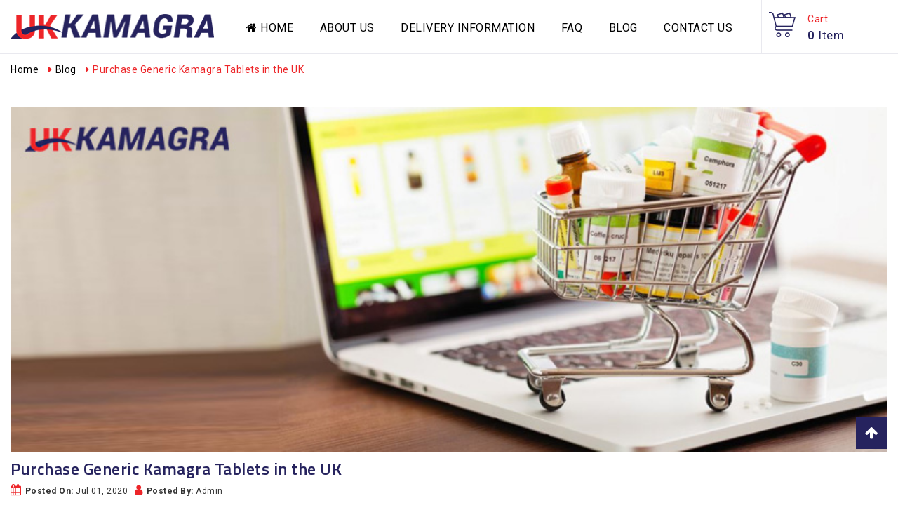

--- FILE ---
content_type: text/html; charset=UTF-8
request_url: https://ukkamagra.co/blog/purchase-generic-kamagra-tablets-in-the-uk
body_size: 5844
content:
<!DOCTYPE HTML>
<html lang="en-GB">
<head>
<meta charset="utf-8">
<meta content="width=device-width,initial-scale=1" name="viewport"/>
<title>Purchase Generic Kamagra Tablets in the UK | ukkamagra.co</title>
<meta name="description" content="Make sure that you can treat your impotence effectively. Order Kamagra pills from our longstanding online pharmacy." />

<meta property="og:title" content="Purchase Generic Kamagra Tablets in the UK | ukkamagra.co" />
<meta property="og:description" content="Make sure that you can treat your impotence effectively. Order Kamagra pills from our longstanding online pharmacy." />
<meta property="og:type" content="website" />
<meta property="og:url" content="" />
<meta property="og:image" content="https://ukkamagra.co/images/logo.png" />
<meta property="og:locale" content="en_GB" />
<meta property="og:site_name" content="UKKamagra" />
<link rel="apple-touch-icon" sizes="57x57" href="https://ukkamagra.co/images/apple-icon-57x57.png">
<link rel="icon" type="image/png" sizes="16x16" href="https://ukkamagra.co/images/favicon-32x32.png">
<link href="https://ukkamagra.co/css/bootstrap.min.css" rel="stylesheet" />
<link href="https://ukkamagra.co/css/style.css" rel="stylesheet" />
<link href="https://ukkamagra.co/css/responsive.css" rel="stylesheet" />
<link rel="stylesheet" href="https://stackpath.bootstrapcdn.com/font-awesome/4.7.0/css/font-awesome.min.css">
<link href="https://fonts.googleapis.com/css?family=Roboto:300,400,700|Titillium+Web:300,400,600,700&display=swap" rel="stylesheet">

<meta name="msvalidate.01" content="8F9BA5BC13FBF0579A3500EF9BF6FBA1" />

<!-- Global site tag (gtag.js) - Google Analytics -->
<script async src="https://www.googletagmanager.com/gtag/js?id=UA-156350248-1"></script>
<script>
  window.dataLayer = window.dataLayer || [];
  function gtag(){dataLayer.push(arguments);}
  gtag('js', new Date());

  gtag('config', 'UA-156350248-1');
</script>



<script type="application/ld+json">
{
  "@context": "https://schema.org",
  "@type": "BlogPosting",
  "mainEntityOfPage": {
    "@type": "WebPage",
    "@id": "https://ukkamagra.co/blog/purchase-generic-kamagra-tablets-in-the-uk"
  },
  "headline": "Purchase Generic Kamagra Tablets in the UK",
  "description": "Make sure that you can treat your impotence effectively. Order Kamagra pills from our longstanding online pharmacy.",
  "image": "https://ukkamagra.co/blogs/upload/24kamagraco.jpg",  
  "author": {
    "@type": "Person",
    "name": "Admin"
    
  },  
  "publisher": {
    "@type": "Organization",
    "name": "UK Kamagra",
    "logo": {
      "@type": "ImageObject",
      "url": "https://ukkamagra.co/images/logo.png"
    }
  },
  "datePublished": "2020-07-01"
}
</script>


</head>
<body>
<header>
  <div class="container">
    <div class="row">
      <div class="col-lg-3 col-md-5 col-12">
        <div class="logo_area"> <a href="https://ukkamagra.co/"><img src="https://ukkamagra.co/images/logo.png" alt="Kamagra UK Logo" /></a> </div>
      </div>
      <div class="col-lg-9 col-md-7 col-12">
        <nav>
          <div class="mobile_nav"> <span> </span> </div>
          <ul class="pull-left">
            <li><a href="https://ukkamagra.co/"><i class="fa fa-home" aria-hidden="true"></i> Home</a> </li>
            <li> <a href="https://ukkamagra.co/about-us">About Us </a> </li>
            <li> <a href="https://ukkamagra.co/delivery-information">Delivery Information</a> </li>
            <li> <a href="https://ukkamagra.co/faq">FAQ</a> </li>
            <li> <a href="https://ukkamagra.co/blog">Blog </a> </li> 
            <li> <a href="https://ukkamagra.co/contact-us">Contact Us </a> </li>
          </ul>
        </nav>
        <div class="cart_area_top"> <a href="https://ukkamagra.co/shopping-cart">
          <figure><img src="https://ukkamagra.co/images/cart_icon.png" alt="Shoppingcart"></figure>
          <figcaption> <strong>Cart</strong> <span><b>0</b> Item</span> </figcaption>
          </a> </div>
      </div>
    </div>
  </div>
</header><section class="inner_page_area">
  <div class="container">
    <div class="row">
      <div class="col-md-12">
        <div class="breadcrumb_main">
          <ol itemscope="" itemtype="https://schema.org/BreadcrumbList">
            <li itemprop="itemListElement" itemscope="" itemtype="https://schema.org/ListItem"> <a itemtype="https://schema.org/Thing" itemprop="item" href="https://ukkamagra.co/"> <span itemprop="name">Home</span></a>
              <meta itemprop="position" content="1">
            </li>
            <li itemprop="itemListElement" itemscope="" itemtype="https://schema.org/ListItem"> <a itemtype="https://schema.org/Thing" itemprop="item" href="https://ukkamagra.co/blog"> <span itemprop="name">Blog</span></a>
              <meta itemprop="position" content="2">
            </li>
			<li itemprop="itemListElement" itemscope="" itemtype="https://schema.org/ListItem"> <a itemtype="https://schema.org/Thing" itemprop="item" href="https://ukkamagra.co/blog/purchase-generic-kamagra-tablets-in-the-uk"> <span itemprop="name">Purchase Generic Kamagra Tablets in the UK</span></a>
              <meta itemprop="position" content="3">
            </li>
          </ol>
        </div>
      </div>
    </div>
				<div class="row">
					
		
          <div class="col-lg-12">
          <div class="article-left">
            
			    
    
    <div class="blog_details_area">
    <figure>  <img src="https://ukkamagra.co/blogs/upload/24kamagraco.jpg" alt="Purchase Generic Kamagra Tablets in the UK" title="Purchase Generic Kamagra Tablets in the UK"></figure>
    
     <h1>Purchase Generic Kamagra Tablets in the UK</h1>
    <ul class="date_time">
                      <li><i class="fa fa-calendar" aria-hidden="true"></i><strong>Posted On: </strong> Jul 01, 2020</li>
					  <li><i class="fa fa-user" aria-hidden="true"></i><strong>Posted By: </strong> Admin</li>
					  <li><div class="top-review">
    <div class="admin-ranking">
  
          </div>
  </div></li>
    </ul>
  
  <div class="blog_content">
  <p>There is no reason to suffer from mild to severe erectile dysfunction (ED). Rather, there is no need to suffer from its effects. Experts have determined that currently a little over ten percent of the male population suffers from impotence. Currently, there are around 7.8 billion humans alive on this planet. How many men do you think need to purchase Kamagra online in the UK or EU today?

<p>Determining the spread of impotence across the globe is actually a more challenging task than you might originally anticipate. While one tenth of all men are impotent, forty percent of all men in the UK suffer from ED. In 2018, there were 33 million men in the UK. That means that there are roughly 1.3 million men in the UK alone who are in the same boat as you. Lots of men need Kamagra tablets.

<p>Of course, it is actually to your benefit that there are so many men in the UK who suffer from the same condition as you do. This means that there is a large enough market in the UK for companies to invest in creating efficient distribution channels for this market. In layman&rsquo;s terms, there is a lot of incentive for retailers and wholesalers of Kamagra products to target the UK and the EU.

<p>Think about it, if there were only very few men who needed Kamagra tablets in the UK, the potential profits that a company could make by supplying this medication would be very limited. Because there are millions of men who need to regularly purchase this medication in order to treat their condition, it encourages healthy competition and optimised systems of product delivery.

<h2>Use Bitcoin to Purchase Medication Online</h2>

<p>Cybercrime has seen an unprecedented increase in prevalence over the past year as a result of the hysteria (and duly, the lowered guard) caused by the deadly COVID-19 pandemic. As such, it is important that you learn about one of the most common cyberattacks and how to avoid becoming a victim. You should use Bitcoin to buy Kamagra online.

<p>Buying <strong><a href="https://www.ukkamagra.co/kamagra-100mg">Kamagra tablets</a></strong> with Bitcoin will essentially prevent hackers from &lsquo;sniffing&rsquo; and hijacking your sensitive details as they are transferred across a network. By using Bitcoin, you can thwart many common attacks such as the man in the middle (MITM) attack.

<h3>Order Generic Medication Online</h3>

<p>Make sure that you can treat your impotence effectively. Order <strong><a href="https://www.ukkamagra.co/">Kamagra</a></strong> pills from our longstanding online pharmacy.
   <p><b>Last Reviewed:</b> 12th November 2025<br>
<b>Next Review Due:</b> December 2026</p>  </div>  
    
                 
			<div class="blog_content_form">
            <h3>Post Comment</h3>
            <p>Your email address will not be published.<br />
Required fields are marked *</p>
                            <!------------Form Start---------->
              <form  name="review_form" id="review_form" method="POST" action="">
              
                  <ul>
                    <li>
                      <h3>Rate this Post</h3>
                  <div class="rating">
                    <input type="radio" id="star5" name="ratings" value="5" required  />
                    <label for="star5" title="Excellent!">5 stars</label>
                    <input type="radio" id="star4" name="ratings" value="4" /><label for="star4" title="Pretty good">4 stars</label>
                    <input type="radio" id="star3" name="ratings" value="3" /><label for="star3" title="good">3 stars</label>
                    <input type="radio" id="star2" name="ratings" value="2" /><label for="star2" title="bad">2 stars</label>
                    <input type="radio" id="star1" name="ratings" value="1" /><label for="star1" title="very bad">1 star</label>
                  </div>
          <div style="clear:both"></div>
         
                 
                  <input type="hidden" name="product_id" value="24">
                    </li>
                  <li>  <label>Name <sup>*</sup></label>
                      <input type="text" class="form-control required" name="rname" id="name"  value=""></li>
                  <li><label>Email <sup>*</sup></label>
                      <input type="email" class="form-control" name="remail" id="email" value=""></li>
                  <li> <label>Your comment <sup>*</sup></label>
                      <textarea class="form-control" name="review" id="review" maxlength="500" minlength="10" ></textarea></li>
				 <li><div id="recaptcha" class="g-recaptcha" data-sitekey="6LeM0s4UAAAAAGVSdqOdfvVS8So9zL6x1FyXxHEQ"></div>
  <span class="msg-error"></span>
				 <input type="hidden" title="Please verify this" class="required" name="keycode" id="keycode">
				 </li>
                  </ul>
                  <button type="submit"  name="reviewbtn" class="sub-btn1 btn btn-success" id="sbt" >Submit</button>
                  <span id="review_response"></span>
                  
                </form>
            </div>
				
				
              </div> 
               
               
              
				
				
              </div>
              
             
              
             
            </div>
			
			
			
			
            
            
          </div>
          

        </div>
    </div>
</div>
		</div>
	</section>
	<footer>
  <div class="container"> <a href="JavaScript:Void(0);" class="scrollup" style="display: inline;"><i class="fa fa-arrow-up" aria-hidden="true"></i></a>
    <div class="row">
      <div class="col-lg-8 col-md-8 col-sm-8 brdr_rgt">
      <div class="prodct_link">
          <h3>Quick Links</h3>
          <ul>
            <li><a href="https://ukkamagra.co/about-us">About us</a></li>
            <li><a href="https://ukkamagra.co/delivery-information">Delivery Information</a></li>
            <li><a href="https://ukkamagra.co/refund-policy">Refund Policy</a></li>
			<li><a href="https://ukkamagra.co/disclaimers">Disclaimers</a></li>
            <li><a href="https://ukkamagra.co/blog">Blogs</a></li>
            <li><a href="https://ukkamagra.co/contact-us">Contact Us</a></li>
             <li><a href="https://ukkamagra.co/faq">FAQ</a></li>
            <li><a href="https://ukkamagra.co/privacy-policy">Privacy Policy</a></li>
            <li><a href="https://ukkamagra.co/terms-and-conditions">Terms and Condition</a></li>
             <li><a href="https://ukkamagra.co/bitcoin-payment">Bitcoin Payment</a></li>
			
            <li><a href="https://ukkamagra.co/sitemap">Sitemap</a></li>
          </ul>
        </div>
       
            
      </div>

      <div class="col-lg-4 col-md-4 col-sm-4 brdr_top">
        <div class="address_detials">
          <h3>Contact Us</h3>
          <ul>
            <li><i class="fa fa-home" aria-hidden="true"></i> <span> 181 Great Clowes Street, Salford<br>
MANCHESTER, M7 1ZL</span></li>
       
          </ul>
        </div>
        <div class="pay_list">
            <p>We Accept:<img src="https://ukkamagra.co/images/cards.png" alt="SECURE PAYMENT"></p>
          </div>
          
        
      </div>
    </div> 
    
    <div class="row last_footer">
      <div class="col-md-6">
        <div>
          <p>Copyright 2026 © ukkamagra.co. All rights reserved.</p>
        </div>
      </div>
      <div class="col-md-6">
      <ul class="social-icon">
          <li><a href="https://www.facebook.com/profile.php?id=61556893732126" rel="nofollow" target="_blank"><i class="fa fa-facebook" aria-hidden="true"></i></a></li>
          
          <li><a href="https://twitter.com/UKK18535294" target="_blank" rel="nofollow"><i class="fa fa-twitter" aria-hidden="true"></i></a></li>
          
          <li><a href="https://www.pinterest.co.uk/ukkamagra1/" target="_blank" rel="nofollow"><i class="fa fa-pinterest" aria-hidden="true"></i></a></li>
          
          <li><a href="https://www.instagram.com/kenny.smith288519/" rel="nofollow" target="_blank"><i class="fa fa-instagram" aria-hidden="true"></i></a></li>
          
          <li>
              <a href="https://www.tiktok.com/@cheap_kamagra_uk_online" target="_blank" rel="nofollow">
    <svg xmlns="http://www.w3.org/2000/svg" shape-rendering="geometricPrecision" text-rendering="geometricPrecision"
        image-rendering="optimizeQuality" fill-rule="evenodd" clip-rule="evenodd" viewBox="0 0 449.45 515.38"
        style=" width: 13px;">
        <path fill-rule="nonzero" fill="#828a90"
            d="M382.31 103.3c-27.76-18.1-47.79-47.07-54.04-80.82-1.35-7.29-2.1-14.8-2.1-22.48h-88.6l-.15 355.09c-1.48 39.77-34.21 71.68-74.33 71.68-12.47 0-24.21-3.11-34.55-8.56-23.71-12.47-39.94-37.32-39.94-65.91 0-41.07 33.42-74.49 74.48-74.49 7.67 0 15.02 1.27 21.97 3.44V190.8c-7.2-.99-14.51-1.59-21.97-1.59C73.16 189.21 0 262.36 0 352.3c0 55.17 27.56 104 69.63 133.52 26.48 18.61 58.71 29.56 93.46 29.56 89.93 0 163.08-73.16 163.08-163.08V172.23c34.75 24.94 77.33 39.64 123.28 39.64v-88.61c-24.75 0-47.8-7.35-67.14-19.96z" />
    </svg>
</a>
          </li>
           <li>
               <a href="https://linktr.ee/uk_kamagra_online" target="_blank" rel="nofollow"><svg xmlns="http://www.w3.org/2000/svg" shape-rendering="geometricPrecision"
        text-rendering="geometricPrecision" image-rendering="optimizeQuality" fill-rule="evenodd" clip-rule="evenodd"
        viewBox="0 0 417 512.238" style=" width: 13px;">
        <path fill="#828a90" fill-rule="nonzero"
            d="M171.274 344.942h74.09v167.296h-74.09V344.942zM0 173.468h126.068l-89.622-85.44 49.591-50.985 85.439 87.829V0h74.086v124.872L331 37.243l49.552 50.785-89.58 85.24H417v70.502H290.252l90.183 87.629L331 381.192 208.519 258.11 86.037 381.192l-49.591-49.591 90.218-87.631H0v-70.502z" />
    </svg>
</a>
           </li>
        </ul>
      </div>
    </div>
  </div>
</footer>
<script src="https://ukkamagra.co/js/jquery.min.js"></script> 
<script src="https://ukkamagra.co/js/bootstrap.min.js"></script> 
<script src="https://ukkamagra.co/js/custom.js"></script> 

<script type="text/javascript">window.$crisp=[];window.CRISP_WEBSITE_ID="b871d8e0-a11a-4665-b34a-bb27fdc95342";(function(){d=document;s=d.createElement("script");s.src="https://client.crisp.chat/l.js";s.async=1;d.getElementsByTagName("head")[0].appendChild(s);})();

$(window).scroll(function() {
    if ($(this).scrollTop() > 1){  
        $('header').addClass("sticky");
    }
    else{
        $('header').removeClass("sticky");
    }
});
</script>	
<script src="https://code.jquery.com/jquery-1.10.2.min.js"></script>    
<script src="https://ajax.aspnetcdn.com/ajax/jquery.validate/1.13.1/jquery.validate.min.js"></script>
<script src='https://www.google.com/recaptcha/api.js'></script>
<script>
  $(function() {
  $("#review_form").validate({
  rules: {
  	rname: "required",
  	ratings: "required",
  	
  	 
  	 remail:{
  	       required: true,
             email: true
  	      },
  
  	review:{
		required: true,
		
	}
  
  },
  
  messages: {
  	rname: "Enter your name.",
  	ratings: "Select rating.",
  	
    
  	remail:{
               required: "Enter email address.",
               email: "Enter valid email address."
            },
  	review:{
		required: "Enter review",
		
	}
  },
  
      submitHandler: function(frm) {
  		var formURL="https://ukkamagra.co/ajax/blog-review.php";
			var postData = $("#review_form").serializeArray();
			$("#review_response").html('Loading please wait.......');

	$.ajax(

	{

		url : formURL,

		type: "POST",

		data: postData,
		cache: false,

		success:function(data, textStatus, jqXHR) 

		{	  
			
			
			var a = data.split("###");
                          if(a[0]==1)
                          {
                            var msg =a[1]; 
							$("#review_response").html(msg);
                          }
                          else
                          {
							var msg =a[1]; 
							$("#review_response").html(msg);
							$('#review_form')[0].reset();
							
							
                          }
						  
		 

		}

	});
		
    }
  });
  
  });
  

   $(".click_link").click(function (event) {
                    event.preventDefault();
                    $('html,body').animate({ scrollTop: $(this.hash).offset().top-50 }, 1000);
});  

        
  
</script>
</body>
</html>

--- FILE ---
content_type: text/html; charset=utf-8
request_url: https://www.google.com/recaptcha/api2/anchor?ar=1&k=6LeM0s4UAAAAAGVSdqOdfvVS8So9zL6x1FyXxHEQ&co=aHR0cHM6Ly91a2thbWFncmEuY286NDQz&hl=en&v=PoyoqOPhxBO7pBk68S4YbpHZ&size=normal&anchor-ms=20000&execute-ms=30000&cb=a4f1e25nyuqa
body_size: 50458
content:
<!DOCTYPE HTML><html dir="ltr" lang="en"><head><meta http-equiv="Content-Type" content="text/html; charset=UTF-8">
<meta http-equiv="X-UA-Compatible" content="IE=edge">
<title>reCAPTCHA</title>
<style type="text/css">
/* cyrillic-ext */
@font-face {
  font-family: 'Roboto';
  font-style: normal;
  font-weight: 400;
  font-stretch: 100%;
  src: url(//fonts.gstatic.com/s/roboto/v48/KFO7CnqEu92Fr1ME7kSn66aGLdTylUAMa3GUBHMdazTgWw.woff2) format('woff2');
  unicode-range: U+0460-052F, U+1C80-1C8A, U+20B4, U+2DE0-2DFF, U+A640-A69F, U+FE2E-FE2F;
}
/* cyrillic */
@font-face {
  font-family: 'Roboto';
  font-style: normal;
  font-weight: 400;
  font-stretch: 100%;
  src: url(//fonts.gstatic.com/s/roboto/v48/KFO7CnqEu92Fr1ME7kSn66aGLdTylUAMa3iUBHMdazTgWw.woff2) format('woff2');
  unicode-range: U+0301, U+0400-045F, U+0490-0491, U+04B0-04B1, U+2116;
}
/* greek-ext */
@font-face {
  font-family: 'Roboto';
  font-style: normal;
  font-weight: 400;
  font-stretch: 100%;
  src: url(//fonts.gstatic.com/s/roboto/v48/KFO7CnqEu92Fr1ME7kSn66aGLdTylUAMa3CUBHMdazTgWw.woff2) format('woff2');
  unicode-range: U+1F00-1FFF;
}
/* greek */
@font-face {
  font-family: 'Roboto';
  font-style: normal;
  font-weight: 400;
  font-stretch: 100%;
  src: url(//fonts.gstatic.com/s/roboto/v48/KFO7CnqEu92Fr1ME7kSn66aGLdTylUAMa3-UBHMdazTgWw.woff2) format('woff2');
  unicode-range: U+0370-0377, U+037A-037F, U+0384-038A, U+038C, U+038E-03A1, U+03A3-03FF;
}
/* math */
@font-face {
  font-family: 'Roboto';
  font-style: normal;
  font-weight: 400;
  font-stretch: 100%;
  src: url(//fonts.gstatic.com/s/roboto/v48/KFO7CnqEu92Fr1ME7kSn66aGLdTylUAMawCUBHMdazTgWw.woff2) format('woff2');
  unicode-range: U+0302-0303, U+0305, U+0307-0308, U+0310, U+0312, U+0315, U+031A, U+0326-0327, U+032C, U+032F-0330, U+0332-0333, U+0338, U+033A, U+0346, U+034D, U+0391-03A1, U+03A3-03A9, U+03B1-03C9, U+03D1, U+03D5-03D6, U+03F0-03F1, U+03F4-03F5, U+2016-2017, U+2034-2038, U+203C, U+2040, U+2043, U+2047, U+2050, U+2057, U+205F, U+2070-2071, U+2074-208E, U+2090-209C, U+20D0-20DC, U+20E1, U+20E5-20EF, U+2100-2112, U+2114-2115, U+2117-2121, U+2123-214F, U+2190, U+2192, U+2194-21AE, U+21B0-21E5, U+21F1-21F2, U+21F4-2211, U+2213-2214, U+2216-22FF, U+2308-230B, U+2310, U+2319, U+231C-2321, U+2336-237A, U+237C, U+2395, U+239B-23B7, U+23D0, U+23DC-23E1, U+2474-2475, U+25AF, U+25B3, U+25B7, U+25BD, U+25C1, U+25CA, U+25CC, U+25FB, U+266D-266F, U+27C0-27FF, U+2900-2AFF, U+2B0E-2B11, U+2B30-2B4C, U+2BFE, U+3030, U+FF5B, U+FF5D, U+1D400-1D7FF, U+1EE00-1EEFF;
}
/* symbols */
@font-face {
  font-family: 'Roboto';
  font-style: normal;
  font-weight: 400;
  font-stretch: 100%;
  src: url(//fonts.gstatic.com/s/roboto/v48/KFO7CnqEu92Fr1ME7kSn66aGLdTylUAMaxKUBHMdazTgWw.woff2) format('woff2');
  unicode-range: U+0001-000C, U+000E-001F, U+007F-009F, U+20DD-20E0, U+20E2-20E4, U+2150-218F, U+2190, U+2192, U+2194-2199, U+21AF, U+21E6-21F0, U+21F3, U+2218-2219, U+2299, U+22C4-22C6, U+2300-243F, U+2440-244A, U+2460-24FF, U+25A0-27BF, U+2800-28FF, U+2921-2922, U+2981, U+29BF, U+29EB, U+2B00-2BFF, U+4DC0-4DFF, U+FFF9-FFFB, U+10140-1018E, U+10190-1019C, U+101A0, U+101D0-101FD, U+102E0-102FB, U+10E60-10E7E, U+1D2C0-1D2D3, U+1D2E0-1D37F, U+1F000-1F0FF, U+1F100-1F1AD, U+1F1E6-1F1FF, U+1F30D-1F30F, U+1F315, U+1F31C, U+1F31E, U+1F320-1F32C, U+1F336, U+1F378, U+1F37D, U+1F382, U+1F393-1F39F, U+1F3A7-1F3A8, U+1F3AC-1F3AF, U+1F3C2, U+1F3C4-1F3C6, U+1F3CA-1F3CE, U+1F3D4-1F3E0, U+1F3ED, U+1F3F1-1F3F3, U+1F3F5-1F3F7, U+1F408, U+1F415, U+1F41F, U+1F426, U+1F43F, U+1F441-1F442, U+1F444, U+1F446-1F449, U+1F44C-1F44E, U+1F453, U+1F46A, U+1F47D, U+1F4A3, U+1F4B0, U+1F4B3, U+1F4B9, U+1F4BB, U+1F4BF, U+1F4C8-1F4CB, U+1F4D6, U+1F4DA, U+1F4DF, U+1F4E3-1F4E6, U+1F4EA-1F4ED, U+1F4F7, U+1F4F9-1F4FB, U+1F4FD-1F4FE, U+1F503, U+1F507-1F50B, U+1F50D, U+1F512-1F513, U+1F53E-1F54A, U+1F54F-1F5FA, U+1F610, U+1F650-1F67F, U+1F687, U+1F68D, U+1F691, U+1F694, U+1F698, U+1F6AD, U+1F6B2, U+1F6B9-1F6BA, U+1F6BC, U+1F6C6-1F6CF, U+1F6D3-1F6D7, U+1F6E0-1F6EA, U+1F6F0-1F6F3, U+1F6F7-1F6FC, U+1F700-1F7FF, U+1F800-1F80B, U+1F810-1F847, U+1F850-1F859, U+1F860-1F887, U+1F890-1F8AD, U+1F8B0-1F8BB, U+1F8C0-1F8C1, U+1F900-1F90B, U+1F93B, U+1F946, U+1F984, U+1F996, U+1F9E9, U+1FA00-1FA6F, U+1FA70-1FA7C, U+1FA80-1FA89, U+1FA8F-1FAC6, U+1FACE-1FADC, U+1FADF-1FAE9, U+1FAF0-1FAF8, U+1FB00-1FBFF;
}
/* vietnamese */
@font-face {
  font-family: 'Roboto';
  font-style: normal;
  font-weight: 400;
  font-stretch: 100%;
  src: url(//fonts.gstatic.com/s/roboto/v48/KFO7CnqEu92Fr1ME7kSn66aGLdTylUAMa3OUBHMdazTgWw.woff2) format('woff2');
  unicode-range: U+0102-0103, U+0110-0111, U+0128-0129, U+0168-0169, U+01A0-01A1, U+01AF-01B0, U+0300-0301, U+0303-0304, U+0308-0309, U+0323, U+0329, U+1EA0-1EF9, U+20AB;
}
/* latin-ext */
@font-face {
  font-family: 'Roboto';
  font-style: normal;
  font-weight: 400;
  font-stretch: 100%;
  src: url(//fonts.gstatic.com/s/roboto/v48/KFO7CnqEu92Fr1ME7kSn66aGLdTylUAMa3KUBHMdazTgWw.woff2) format('woff2');
  unicode-range: U+0100-02BA, U+02BD-02C5, U+02C7-02CC, U+02CE-02D7, U+02DD-02FF, U+0304, U+0308, U+0329, U+1D00-1DBF, U+1E00-1E9F, U+1EF2-1EFF, U+2020, U+20A0-20AB, U+20AD-20C0, U+2113, U+2C60-2C7F, U+A720-A7FF;
}
/* latin */
@font-face {
  font-family: 'Roboto';
  font-style: normal;
  font-weight: 400;
  font-stretch: 100%;
  src: url(//fonts.gstatic.com/s/roboto/v48/KFO7CnqEu92Fr1ME7kSn66aGLdTylUAMa3yUBHMdazQ.woff2) format('woff2');
  unicode-range: U+0000-00FF, U+0131, U+0152-0153, U+02BB-02BC, U+02C6, U+02DA, U+02DC, U+0304, U+0308, U+0329, U+2000-206F, U+20AC, U+2122, U+2191, U+2193, U+2212, U+2215, U+FEFF, U+FFFD;
}
/* cyrillic-ext */
@font-face {
  font-family: 'Roboto';
  font-style: normal;
  font-weight: 500;
  font-stretch: 100%;
  src: url(//fonts.gstatic.com/s/roboto/v48/KFO7CnqEu92Fr1ME7kSn66aGLdTylUAMa3GUBHMdazTgWw.woff2) format('woff2');
  unicode-range: U+0460-052F, U+1C80-1C8A, U+20B4, U+2DE0-2DFF, U+A640-A69F, U+FE2E-FE2F;
}
/* cyrillic */
@font-face {
  font-family: 'Roboto';
  font-style: normal;
  font-weight: 500;
  font-stretch: 100%;
  src: url(//fonts.gstatic.com/s/roboto/v48/KFO7CnqEu92Fr1ME7kSn66aGLdTylUAMa3iUBHMdazTgWw.woff2) format('woff2');
  unicode-range: U+0301, U+0400-045F, U+0490-0491, U+04B0-04B1, U+2116;
}
/* greek-ext */
@font-face {
  font-family: 'Roboto';
  font-style: normal;
  font-weight: 500;
  font-stretch: 100%;
  src: url(//fonts.gstatic.com/s/roboto/v48/KFO7CnqEu92Fr1ME7kSn66aGLdTylUAMa3CUBHMdazTgWw.woff2) format('woff2');
  unicode-range: U+1F00-1FFF;
}
/* greek */
@font-face {
  font-family: 'Roboto';
  font-style: normal;
  font-weight: 500;
  font-stretch: 100%;
  src: url(//fonts.gstatic.com/s/roboto/v48/KFO7CnqEu92Fr1ME7kSn66aGLdTylUAMa3-UBHMdazTgWw.woff2) format('woff2');
  unicode-range: U+0370-0377, U+037A-037F, U+0384-038A, U+038C, U+038E-03A1, U+03A3-03FF;
}
/* math */
@font-face {
  font-family: 'Roboto';
  font-style: normal;
  font-weight: 500;
  font-stretch: 100%;
  src: url(//fonts.gstatic.com/s/roboto/v48/KFO7CnqEu92Fr1ME7kSn66aGLdTylUAMawCUBHMdazTgWw.woff2) format('woff2');
  unicode-range: U+0302-0303, U+0305, U+0307-0308, U+0310, U+0312, U+0315, U+031A, U+0326-0327, U+032C, U+032F-0330, U+0332-0333, U+0338, U+033A, U+0346, U+034D, U+0391-03A1, U+03A3-03A9, U+03B1-03C9, U+03D1, U+03D5-03D6, U+03F0-03F1, U+03F4-03F5, U+2016-2017, U+2034-2038, U+203C, U+2040, U+2043, U+2047, U+2050, U+2057, U+205F, U+2070-2071, U+2074-208E, U+2090-209C, U+20D0-20DC, U+20E1, U+20E5-20EF, U+2100-2112, U+2114-2115, U+2117-2121, U+2123-214F, U+2190, U+2192, U+2194-21AE, U+21B0-21E5, U+21F1-21F2, U+21F4-2211, U+2213-2214, U+2216-22FF, U+2308-230B, U+2310, U+2319, U+231C-2321, U+2336-237A, U+237C, U+2395, U+239B-23B7, U+23D0, U+23DC-23E1, U+2474-2475, U+25AF, U+25B3, U+25B7, U+25BD, U+25C1, U+25CA, U+25CC, U+25FB, U+266D-266F, U+27C0-27FF, U+2900-2AFF, U+2B0E-2B11, U+2B30-2B4C, U+2BFE, U+3030, U+FF5B, U+FF5D, U+1D400-1D7FF, U+1EE00-1EEFF;
}
/* symbols */
@font-face {
  font-family: 'Roboto';
  font-style: normal;
  font-weight: 500;
  font-stretch: 100%;
  src: url(//fonts.gstatic.com/s/roboto/v48/KFO7CnqEu92Fr1ME7kSn66aGLdTylUAMaxKUBHMdazTgWw.woff2) format('woff2');
  unicode-range: U+0001-000C, U+000E-001F, U+007F-009F, U+20DD-20E0, U+20E2-20E4, U+2150-218F, U+2190, U+2192, U+2194-2199, U+21AF, U+21E6-21F0, U+21F3, U+2218-2219, U+2299, U+22C4-22C6, U+2300-243F, U+2440-244A, U+2460-24FF, U+25A0-27BF, U+2800-28FF, U+2921-2922, U+2981, U+29BF, U+29EB, U+2B00-2BFF, U+4DC0-4DFF, U+FFF9-FFFB, U+10140-1018E, U+10190-1019C, U+101A0, U+101D0-101FD, U+102E0-102FB, U+10E60-10E7E, U+1D2C0-1D2D3, U+1D2E0-1D37F, U+1F000-1F0FF, U+1F100-1F1AD, U+1F1E6-1F1FF, U+1F30D-1F30F, U+1F315, U+1F31C, U+1F31E, U+1F320-1F32C, U+1F336, U+1F378, U+1F37D, U+1F382, U+1F393-1F39F, U+1F3A7-1F3A8, U+1F3AC-1F3AF, U+1F3C2, U+1F3C4-1F3C6, U+1F3CA-1F3CE, U+1F3D4-1F3E0, U+1F3ED, U+1F3F1-1F3F3, U+1F3F5-1F3F7, U+1F408, U+1F415, U+1F41F, U+1F426, U+1F43F, U+1F441-1F442, U+1F444, U+1F446-1F449, U+1F44C-1F44E, U+1F453, U+1F46A, U+1F47D, U+1F4A3, U+1F4B0, U+1F4B3, U+1F4B9, U+1F4BB, U+1F4BF, U+1F4C8-1F4CB, U+1F4D6, U+1F4DA, U+1F4DF, U+1F4E3-1F4E6, U+1F4EA-1F4ED, U+1F4F7, U+1F4F9-1F4FB, U+1F4FD-1F4FE, U+1F503, U+1F507-1F50B, U+1F50D, U+1F512-1F513, U+1F53E-1F54A, U+1F54F-1F5FA, U+1F610, U+1F650-1F67F, U+1F687, U+1F68D, U+1F691, U+1F694, U+1F698, U+1F6AD, U+1F6B2, U+1F6B9-1F6BA, U+1F6BC, U+1F6C6-1F6CF, U+1F6D3-1F6D7, U+1F6E0-1F6EA, U+1F6F0-1F6F3, U+1F6F7-1F6FC, U+1F700-1F7FF, U+1F800-1F80B, U+1F810-1F847, U+1F850-1F859, U+1F860-1F887, U+1F890-1F8AD, U+1F8B0-1F8BB, U+1F8C0-1F8C1, U+1F900-1F90B, U+1F93B, U+1F946, U+1F984, U+1F996, U+1F9E9, U+1FA00-1FA6F, U+1FA70-1FA7C, U+1FA80-1FA89, U+1FA8F-1FAC6, U+1FACE-1FADC, U+1FADF-1FAE9, U+1FAF0-1FAF8, U+1FB00-1FBFF;
}
/* vietnamese */
@font-face {
  font-family: 'Roboto';
  font-style: normal;
  font-weight: 500;
  font-stretch: 100%;
  src: url(//fonts.gstatic.com/s/roboto/v48/KFO7CnqEu92Fr1ME7kSn66aGLdTylUAMa3OUBHMdazTgWw.woff2) format('woff2');
  unicode-range: U+0102-0103, U+0110-0111, U+0128-0129, U+0168-0169, U+01A0-01A1, U+01AF-01B0, U+0300-0301, U+0303-0304, U+0308-0309, U+0323, U+0329, U+1EA0-1EF9, U+20AB;
}
/* latin-ext */
@font-face {
  font-family: 'Roboto';
  font-style: normal;
  font-weight: 500;
  font-stretch: 100%;
  src: url(//fonts.gstatic.com/s/roboto/v48/KFO7CnqEu92Fr1ME7kSn66aGLdTylUAMa3KUBHMdazTgWw.woff2) format('woff2');
  unicode-range: U+0100-02BA, U+02BD-02C5, U+02C7-02CC, U+02CE-02D7, U+02DD-02FF, U+0304, U+0308, U+0329, U+1D00-1DBF, U+1E00-1E9F, U+1EF2-1EFF, U+2020, U+20A0-20AB, U+20AD-20C0, U+2113, U+2C60-2C7F, U+A720-A7FF;
}
/* latin */
@font-face {
  font-family: 'Roboto';
  font-style: normal;
  font-weight: 500;
  font-stretch: 100%;
  src: url(//fonts.gstatic.com/s/roboto/v48/KFO7CnqEu92Fr1ME7kSn66aGLdTylUAMa3yUBHMdazQ.woff2) format('woff2');
  unicode-range: U+0000-00FF, U+0131, U+0152-0153, U+02BB-02BC, U+02C6, U+02DA, U+02DC, U+0304, U+0308, U+0329, U+2000-206F, U+20AC, U+2122, U+2191, U+2193, U+2212, U+2215, U+FEFF, U+FFFD;
}
/* cyrillic-ext */
@font-face {
  font-family: 'Roboto';
  font-style: normal;
  font-weight: 900;
  font-stretch: 100%;
  src: url(//fonts.gstatic.com/s/roboto/v48/KFO7CnqEu92Fr1ME7kSn66aGLdTylUAMa3GUBHMdazTgWw.woff2) format('woff2');
  unicode-range: U+0460-052F, U+1C80-1C8A, U+20B4, U+2DE0-2DFF, U+A640-A69F, U+FE2E-FE2F;
}
/* cyrillic */
@font-face {
  font-family: 'Roboto';
  font-style: normal;
  font-weight: 900;
  font-stretch: 100%;
  src: url(//fonts.gstatic.com/s/roboto/v48/KFO7CnqEu92Fr1ME7kSn66aGLdTylUAMa3iUBHMdazTgWw.woff2) format('woff2');
  unicode-range: U+0301, U+0400-045F, U+0490-0491, U+04B0-04B1, U+2116;
}
/* greek-ext */
@font-face {
  font-family: 'Roboto';
  font-style: normal;
  font-weight: 900;
  font-stretch: 100%;
  src: url(//fonts.gstatic.com/s/roboto/v48/KFO7CnqEu92Fr1ME7kSn66aGLdTylUAMa3CUBHMdazTgWw.woff2) format('woff2');
  unicode-range: U+1F00-1FFF;
}
/* greek */
@font-face {
  font-family: 'Roboto';
  font-style: normal;
  font-weight: 900;
  font-stretch: 100%;
  src: url(//fonts.gstatic.com/s/roboto/v48/KFO7CnqEu92Fr1ME7kSn66aGLdTylUAMa3-UBHMdazTgWw.woff2) format('woff2');
  unicode-range: U+0370-0377, U+037A-037F, U+0384-038A, U+038C, U+038E-03A1, U+03A3-03FF;
}
/* math */
@font-face {
  font-family: 'Roboto';
  font-style: normal;
  font-weight: 900;
  font-stretch: 100%;
  src: url(//fonts.gstatic.com/s/roboto/v48/KFO7CnqEu92Fr1ME7kSn66aGLdTylUAMawCUBHMdazTgWw.woff2) format('woff2');
  unicode-range: U+0302-0303, U+0305, U+0307-0308, U+0310, U+0312, U+0315, U+031A, U+0326-0327, U+032C, U+032F-0330, U+0332-0333, U+0338, U+033A, U+0346, U+034D, U+0391-03A1, U+03A3-03A9, U+03B1-03C9, U+03D1, U+03D5-03D6, U+03F0-03F1, U+03F4-03F5, U+2016-2017, U+2034-2038, U+203C, U+2040, U+2043, U+2047, U+2050, U+2057, U+205F, U+2070-2071, U+2074-208E, U+2090-209C, U+20D0-20DC, U+20E1, U+20E5-20EF, U+2100-2112, U+2114-2115, U+2117-2121, U+2123-214F, U+2190, U+2192, U+2194-21AE, U+21B0-21E5, U+21F1-21F2, U+21F4-2211, U+2213-2214, U+2216-22FF, U+2308-230B, U+2310, U+2319, U+231C-2321, U+2336-237A, U+237C, U+2395, U+239B-23B7, U+23D0, U+23DC-23E1, U+2474-2475, U+25AF, U+25B3, U+25B7, U+25BD, U+25C1, U+25CA, U+25CC, U+25FB, U+266D-266F, U+27C0-27FF, U+2900-2AFF, U+2B0E-2B11, U+2B30-2B4C, U+2BFE, U+3030, U+FF5B, U+FF5D, U+1D400-1D7FF, U+1EE00-1EEFF;
}
/* symbols */
@font-face {
  font-family: 'Roboto';
  font-style: normal;
  font-weight: 900;
  font-stretch: 100%;
  src: url(//fonts.gstatic.com/s/roboto/v48/KFO7CnqEu92Fr1ME7kSn66aGLdTylUAMaxKUBHMdazTgWw.woff2) format('woff2');
  unicode-range: U+0001-000C, U+000E-001F, U+007F-009F, U+20DD-20E0, U+20E2-20E4, U+2150-218F, U+2190, U+2192, U+2194-2199, U+21AF, U+21E6-21F0, U+21F3, U+2218-2219, U+2299, U+22C4-22C6, U+2300-243F, U+2440-244A, U+2460-24FF, U+25A0-27BF, U+2800-28FF, U+2921-2922, U+2981, U+29BF, U+29EB, U+2B00-2BFF, U+4DC0-4DFF, U+FFF9-FFFB, U+10140-1018E, U+10190-1019C, U+101A0, U+101D0-101FD, U+102E0-102FB, U+10E60-10E7E, U+1D2C0-1D2D3, U+1D2E0-1D37F, U+1F000-1F0FF, U+1F100-1F1AD, U+1F1E6-1F1FF, U+1F30D-1F30F, U+1F315, U+1F31C, U+1F31E, U+1F320-1F32C, U+1F336, U+1F378, U+1F37D, U+1F382, U+1F393-1F39F, U+1F3A7-1F3A8, U+1F3AC-1F3AF, U+1F3C2, U+1F3C4-1F3C6, U+1F3CA-1F3CE, U+1F3D4-1F3E0, U+1F3ED, U+1F3F1-1F3F3, U+1F3F5-1F3F7, U+1F408, U+1F415, U+1F41F, U+1F426, U+1F43F, U+1F441-1F442, U+1F444, U+1F446-1F449, U+1F44C-1F44E, U+1F453, U+1F46A, U+1F47D, U+1F4A3, U+1F4B0, U+1F4B3, U+1F4B9, U+1F4BB, U+1F4BF, U+1F4C8-1F4CB, U+1F4D6, U+1F4DA, U+1F4DF, U+1F4E3-1F4E6, U+1F4EA-1F4ED, U+1F4F7, U+1F4F9-1F4FB, U+1F4FD-1F4FE, U+1F503, U+1F507-1F50B, U+1F50D, U+1F512-1F513, U+1F53E-1F54A, U+1F54F-1F5FA, U+1F610, U+1F650-1F67F, U+1F687, U+1F68D, U+1F691, U+1F694, U+1F698, U+1F6AD, U+1F6B2, U+1F6B9-1F6BA, U+1F6BC, U+1F6C6-1F6CF, U+1F6D3-1F6D7, U+1F6E0-1F6EA, U+1F6F0-1F6F3, U+1F6F7-1F6FC, U+1F700-1F7FF, U+1F800-1F80B, U+1F810-1F847, U+1F850-1F859, U+1F860-1F887, U+1F890-1F8AD, U+1F8B0-1F8BB, U+1F8C0-1F8C1, U+1F900-1F90B, U+1F93B, U+1F946, U+1F984, U+1F996, U+1F9E9, U+1FA00-1FA6F, U+1FA70-1FA7C, U+1FA80-1FA89, U+1FA8F-1FAC6, U+1FACE-1FADC, U+1FADF-1FAE9, U+1FAF0-1FAF8, U+1FB00-1FBFF;
}
/* vietnamese */
@font-face {
  font-family: 'Roboto';
  font-style: normal;
  font-weight: 900;
  font-stretch: 100%;
  src: url(//fonts.gstatic.com/s/roboto/v48/KFO7CnqEu92Fr1ME7kSn66aGLdTylUAMa3OUBHMdazTgWw.woff2) format('woff2');
  unicode-range: U+0102-0103, U+0110-0111, U+0128-0129, U+0168-0169, U+01A0-01A1, U+01AF-01B0, U+0300-0301, U+0303-0304, U+0308-0309, U+0323, U+0329, U+1EA0-1EF9, U+20AB;
}
/* latin-ext */
@font-face {
  font-family: 'Roboto';
  font-style: normal;
  font-weight: 900;
  font-stretch: 100%;
  src: url(//fonts.gstatic.com/s/roboto/v48/KFO7CnqEu92Fr1ME7kSn66aGLdTylUAMa3KUBHMdazTgWw.woff2) format('woff2');
  unicode-range: U+0100-02BA, U+02BD-02C5, U+02C7-02CC, U+02CE-02D7, U+02DD-02FF, U+0304, U+0308, U+0329, U+1D00-1DBF, U+1E00-1E9F, U+1EF2-1EFF, U+2020, U+20A0-20AB, U+20AD-20C0, U+2113, U+2C60-2C7F, U+A720-A7FF;
}
/* latin */
@font-face {
  font-family: 'Roboto';
  font-style: normal;
  font-weight: 900;
  font-stretch: 100%;
  src: url(//fonts.gstatic.com/s/roboto/v48/KFO7CnqEu92Fr1ME7kSn66aGLdTylUAMa3yUBHMdazQ.woff2) format('woff2');
  unicode-range: U+0000-00FF, U+0131, U+0152-0153, U+02BB-02BC, U+02C6, U+02DA, U+02DC, U+0304, U+0308, U+0329, U+2000-206F, U+20AC, U+2122, U+2191, U+2193, U+2212, U+2215, U+FEFF, U+FFFD;
}

</style>
<link rel="stylesheet" type="text/css" href="https://www.gstatic.com/recaptcha/releases/PoyoqOPhxBO7pBk68S4YbpHZ/styles__ltr.css">
<script nonce="OU7BMTUxUncVRuU-OYTbBA" type="text/javascript">window['__recaptcha_api'] = 'https://www.google.com/recaptcha/api2/';</script>
<script type="text/javascript" src="https://www.gstatic.com/recaptcha/releases/PoyoqOPhxBO7pBk68S4YbpHZ/recaptcha__en.js" nonce="OU7BMTUxUncVRuU-OYTbBA">
      
    </script></head>
<body><div id="rc-anchor-alert" class="rc-anchor-alert"></div>
<input type="hidden" id="recaptcha-token" value="[base64]">
<script type="text/javascript" nonce="OU7BMTUxUncVRuU-OYTbBA">
      recaptcha.anchor.Main.init("[\x22ainput\x22,[\x22bgdata\x22,\x22\x22,\[base64]/[base64]/[base64]/ZyhXLGgpOnEoW04sMjEsbF0sVywwKSxoKSxmYWxzZSxmYWxzZSl9Y2F0Y2goayl7RygzNTgsVyk/[base64]/[base64]/[base64]/[base64]/[base64]/[base64]/[base64]/bmV3IEJbT10oRFswXSk6dz09Mj9uZXcgQltPXShEWzBdLERbMV0pOnc9PTM/bmV3IEJbT10oRFswXSxEWzFdLERbMl0pOnc9PTQ/[base64]/[base64]/[base64]/[base64]/[base64]\\u003d\x22,\[base64]\\u003d\x22,\[base64]/DsMOXRcKVflF1Uk0nw4tfU8KNwp3DnGVTC8KjwoAjw7wyDXzCqWdfe0cBADvCplFXagbDizDDk2d4w5/DnWJVw4jCv8KwQ2VFwoTCmMKow5F2w7l9w7RQesOnwqzCkTzDmlfCgH9dw6TDsVrDl8Ktwrsuwrk/ZsKWwq7CnMOmwptzw4kMw4jDgBvCkyFSSBLCq8OVw5HCkcKbKcOIw5/[base64]/CuSZeJWFDRQPDhlNYw5TDmjRuwqBqN1TCvsKcw7jDlcOFX2XCqAbCnMKVHsOPB3skwpzDksOOwozCkHEuDcONOMOAwpXCoUbCujXDmH/CmzLCrxdmAMK2I0V2HiIuwppOe8OMw6cHYcK/YyoSamLDixbClMKyFRfCrAQ7LcKrJVLDu8OdJWTDu8OJQcONEBguw6LDoMOidRTCqsOqf0jDvVs1wr5xwrpjwqcEwp4jwqgfe3zDhnPDuMODCzcIMBTCqsKowrkHNUPCvcOdeh3CuT3DocKOI8KaI8K0CMO7w4NUwqvDsmbCkhzDlRg/[base64]/Co8O0w7vDkRXCjcO4UQtHMynDr8KcwqAKw7Q9worDtmlyZcK6HcK9aWnCvFIwwpbDnsOSwp81wrdiasOXw55Kw5s6wpElX8Kvw7/DhcK3GMO5LXfCljhVwp/CnhDDpMKpw7cZJ8K7w77CkQcIRXHDhwFLLGbDgmNGw7fCsMOrw5lNdhksHcOKwqTDj8Oif8Kww79/wocEZ8OewoQPYsKYBnwLNDEfwr7Ch8Opwo/[base64]/CoxXColLDicK/EkXDhXrCt11jwr8yBS7DlcKXwq4DEcKPw5vDm3fDsn7ChB5Xe8OpfMOvWcOVCzwPX2NCwp8Nwo/Dti4IBsOOwp/CqsK3wpY2e8OPEcKrw48Lw50eL8KDwr7DrTjDuDbChcOadi/[base64]/[base64]/wq3ChELCqVISPgHDhcKte8K3w7w/w6nDsnDDsXI7w6zCnlLClMOUHlwQGhdHbnbDnn55woDDjmXDrcOCw4nDpA/[base64]/DqgzDmkbDg8OvUiR5VGclwq/DsEZpw6XCmsOJwqMLwofDisOJRmg7w6lGwqVZWcK1BGnDlx7DnsKbXk1uRVHCiMKbXzrCvFc9w4crw4IZPRMTGWXDqsO8UiLDrsKGSsK3WMOWwqlLf8OeUFkFw7bDjW/ClCxEw6UdZQ5Mw7lDwobDuBXDuQshLRAvwqbDrsOWw4kJwqEUCcKLwrwnwp/Cs8Opw6rDshPCjcOgw5bDuRAya2LCuMOiw78aV8O2w6NZwrHDpStew6NcTVV4E8OEwq92wpHCuMKdw7FuWsKnHMO9fcKHMi9Bw6Mvw6PCiMOBw6nCjX/[base64]/CrHgOZ8OvNQDDvFPClsOJw43DmQ9Ww6vCusKKw7MzV8KYwqHDjDzCn1PDpDg+wrHDr0PDtWwsIcOODMK4w4rDqn7DojzDi8OcwoN6wq8MH8K8w4dFw6x4d8OJw7osH8KlC1ZwQMKkDcO/CgtBw7pKwrPCmcOUw6d9wrDCrmjCtwRiMgvDkD/Cg8Kjw6M4wq3DqhTCkDQiwqXCs8K6w4TCl1MDw5HDiXjCiMKkc8KTw67Dj8K1wp7DmmoawqJFwo/ChsOXA8KawpbCrDw/[base64]/DklTCrTnCg8KjwqhaO8OHK8KaBUzChMKiVsKWw5Eyw4LCuz1HwpolLkPDvhwrw4InMxxyGhnCr8K/[base64]/[base64]/CmGY1ScKmC0gXVsKlB8O4wofClsKBwpIuw6bCkcOlfWXDp2UfwqzDiG55UcKkwrdWwrnDswfCvEZHXBs4w7TDqcORw5hOwpt/[base64]/wqTCnhzDoSPDqMKdWDvDtcKrOsOewpHDvcKWbMOLK8K5w50jN209w6nDtyTDq8OgwrrDjADCsEnCljRGw7zCncONwqIvQMK1w6/CsxXDhMO6MB3DrMO8wrs9Bmd6EsKjMU09w51VTMKhwobCgMOOcsKdw47DlMOKwq7CjBgzw5dHwplcw5/[base64]/DicKDwrzDnDV1MCNpRUzCt8KTTsKsfsK6w6LDmcO6wpBNTsO5asKYw6nDucODwpPCgwpJJsOMNhQbGMKXw5cfecK7W8KAw7nCmcO6TyFZHm/DhsOBYsKWCm8AUl7DvMObCCV5IWAawq1/[base64]/wqMxwq3DmQDDqx5BV8Ovw7fCicK8JUXDpsOBHxHDrsKVbj3Cl8OdA3nDj3hlEMKJGcODwrnDnMOZwoPClVnDhcKcwrVQQMOzwoZ0wqXCknjCsSvCncKoGAbCtQfCi8OzNXHDr8Ohw7/ClURCfcOLfw7Du8KxRMORJ8KTw58Hw4NGwqTClsOgwrnCp8Kaw4AMwrnCkMOrwpfDpnDDnHdJAC5qcGlow5pgesOjwrl4w7vDukQEHG/ChlEWw5sKwpd6w5rDtjfCnlEDw63CqH4zwoPDhD3DjmtHwqFTw6cFwrEuSm3CtcKFesO7wr7CkcOCwppZwo1waw4kbTY+WnvDsBdFeMKSw73CqwB8OSLCr3EoHcKxwrHDoMKBaMKXw5B0wq5/w4fCszo+w5N6LU9jWwYLbcKEVMKPwp5sw6PCtsKCwph5UsO8wppnVMOpwrwhfCsKwpdwwqPCsMO1M8Ozwq/[base64]/[base64]/CmMKkXcOcw58SFihPwrMoOVl4Xz1LPcOGIVfDmcKUcCgswrMVw4jDh8K7DsKnaCjDlD1lwrVUNVLCgSNCesKPw7TCkjLCmwRIfMO/L1dXwrjCkD4gwoMkacKXwqjCncOaK8Oew4HDhgPDkkZlw4pwwrjDocOzwpdEEsKEw7LCksKPw4Ape8KtXMOCdlfCmBnChsK+w5JRQcO/NcK6w4soNMKGw4/[base64]/wpJ4Mw91w53Dg1LCsRDClDnClCQzScOgLF4dw65Kw4vDm8KIw4DDpMKxaWEIwqzCoRALw5oqXmZDXhvDmi7Di1LDrMOnwo0ZwoXChcOzw5pRPxglUsO9wq/CkSjCqGnCvsObCsK3wo7CjWHCgsK+P8OWw50XHkEBfMOYw4hjKhDDl8K4DMKYw6HDsWk2fHrCrzgwwo9Fw7bDtVnCrBIiwozCjsKQw4kHwrDCkXQzesOxMWEDwoBfMcKDcDnCsMK+Y03DmX84w4defsO6FMOiwp0/RsK+XXvDjBAPwpAxwp9IYjh0WsKIRcK9wp8SYcObaMK4VXELw7fDtyLDvsOMw41CCD9dMhECw6vDtcO2w4/CksOxVH/Dj2hvbsKSw4sOY8OMw4LCpRE2w4zCnsKOAgpEwqs+f8O2KsOfwrpiK2rDkW1ad8OSAA3CmcKBNcKZTHXDon/DqsOAUQwFw44BwrPCrQvCnA3CqxTCuMOIwoPCuMKxY8KBw69ZVMO7w643w6o1a8OXTA3CmRh8wrPDgsOFwrDDgW3CgAvDjAdZGMOQSsKcBzXDo8OLw6Jrw4ICBAPDjwrDoMKuwpjCsMOZwr/DpsK2w63CsUrDiRQ4BxHCsCJFw4HDqsONLmBtTwBowpnCsMOLw4JuWsOyaMK1CkJBw5LDj8OCw5jDjMKEawvDm8O3w6xFwqTCnRFvUMK/[base64]/DnQrCm2fDlcO/FCbDlsK3VcKpw4/Dn3VIKG7Cg8OUYlrCpUthw6TDncKXU3zDusOMwoMYwogmMsKgMsKqeWnCpkTCiiA4w61QeG7CscKUw5fCrMK3w4fChMO/w6Mawq4iwq7Cp8KzwrnCo8KuwoRsw73CpxbCnUpfw5HCsMKLw7DDhMOXwq/DvMKuL0PCtsKoZWsyK8K2CcKpH0/CisKHw6pNw7vCucOVwp3DuklebsKjEsK9wr7Cj8KvMxvClERfw6PDk8KmwqrDp8Kiwronw4BdwpzCg8OHw4TDvMOYWcKRb2PDocK/[base64]/dMO9w7powoR9ecOlHTNGwpvDmMKSA8OXw45rOgTCnTnCmi3Cp3AcBh7ChnTDvMOmRHQlw5VNwrvChEdzaH0vS8KDEQ3CmMO5f8OuwopwW8OKw7Itw6jDjsOAwrwIwo1NwpACe8OEwrABEmrDvBtwwrA7w4nCqMOQET8VfMKWGgPDsy/CiyFmIw01wqZ/[base64]/DssOxw7rCqVRJc3XDocKebALDjTNAejLDvMO1w5DDmcORwrTDuwPClMOCdS/ClsKzw4kfw7fDlXNZw4IAAMO6IMK9wq/[base64]/ClC3Dnn7Dp8OaRMONa8OTQ8O1wogtDsK3wqHCgMOBeijClx4MwqfCigwEwoJGw7HDlcKQw7N3PMOrwp7Ch3HDsG7DkcKhLEchcsO3w5/[base64]/CpV89E8OlIVJQw6vCt8Kgwq7DpsOJwp/[base64]/ClkjDgQ3DjjvCvz1bFMOvLMKtX2vDrw/DkCtmB8KcwqnCgMKOw6IbTMOJOcOUwqfClMK3NVfDlsOMwqcdwr9tw7LCl8OXRmLCh8O/CcOcwojCvMKtwqROwpoFBg3DuMK1enLDnTXCh3AZVFtsJMOGw4TCum92awnDg8K3UsOSOsOQS2cKbxlsIDPDk2zDkcK6wo/Cm8KVwp04w7DDoyTCjznCkyfCscOkw7vCmsOfwoUQwpR9I2B0M1Jdw6TCmhzDgyTDkHnCvsKSYQVERQk2wolfw7ZSaMKcwoUhfEfDlcKnw47CrMKcacOYaMKYw6nCuMK6wp3DqGjCuMO5w6vDvsOsLlMwwqzCiMOywoTDnDZ/[base64]/Xx0Kwr9yI3/CpQTDs8OMwo0EwoXCn8KBwqnDhnrDmmQ6wrkpesOrw69Ow7/DnMOaF8KPw7DCtj0KwqwbOsKUw7cNaHgKwrHDj8KvOcOuw7kyeyTCvsOEZsKqw5XCoMK4w5B8CMOCwqrCk8KnacKUTwXDnMOdwoLCiBjDiT/CnMKiwq3CuMOIQ8O8wpbDmsOXfn/[base64]/DhQQBw5TDoMKjwppQMcKDw54tcjHDoSpBBXxWwqDDqMKaU3ksw77DncKewrzDvMOXJcKLw6fDn8OpwpdXwrXClcOXw70xw53CrcORw7/ChQd6w6/CtDLCnsKON2bCuwPDnk/DkDFeAMKWPFDDgSZgw5lYwpt9wpfDrmcewoFSwonDisKPw4trwrvDs8KPPBxcAMO1XMOrGMKUwpvCvVjClyTCgHALwqnDtEfDtUwRf8KIw7/Cv8O6w4HCl8ONwpjCjsOHacKhwpLDi1LDny3DnsKNVMKiCcKVOixRw77DhkfDv8OQC8K4S8OCYg0aH8OIYsOxUjHDvzwBXsKaw73DncOYw5/CnTAKw5oFwrc4w79nw6DCrmPDlSNSw7jDhRjCosO2Vzobw65cw40iwq0wPcKvwpc2HsOqwrrCucK1VsKGWC8Nw7bDjcOGABRpE1PCucK0w5HDnx7DoDTCiMKzPB7DqsOLwqzCiA8rd8ONwoseQ28jccOkwoLDki/DrnA1wq9UfsOccTtNwrzCpsORU30xQgnDscKPE2HCkCvCiMKDNcOdW39kwrFXWMKbw7HCtzZAPsO7PsOxAUrCvsKiwrl5w5TDiGLDrsKfwo47Wyghw6HDg8KYwoE+w75HOcO/[base64]/DqUkFcyzCu8OdfsKReMOmwo/[base64]/CuQvCsWzCjMOkw7nChGxYFsOrMjnDjWzCmsKgwogqwpnDv8KFwoURISzDmWI5w70iDMOdN3EqY8OvwpVtQsOuwqTDs8OPLm7DosKiw4/CmyXDi8KcwojCh8K3wps/woV/TmVzw6LCuDtgc8Kkw6vCjMKxRsK5w5/DgMK1wpBtTUs6G8KlPMOHw5o2DsOzE8KNI8ONw4nDvnzCh2nDqcKKw6nCvcKAwqMgPMO4wpXDsGgBGy7ClgQ5w50Zw5ImwqDCrnHCt8O/w63CuElJworDo8OoCw3CvsOhw6sHwpPChDROw5VFwo4nw5Vsw7fDosOlVMKswoxkwoQdMcOoBcO+eAPChnTDosO9c8KoXMKawr1qwqJEO8Olw5EnwrVOw7AZB8K4w5fCl8O5VXcAw6MdwozCkcKDJsORw7rDjsKVw51dw7zDgsO8w5/[base64]/Dm2EmBCh1wol1w4fCjsKbw758WcOLwr18w5rCgwtrwo3DpgDDo8OJFS1/wqBGHEFUw6vCtU7Du8K7DcKxeiwvccOxwrzCmgXCmcKPRcKKwrfCmEnDo1cSdsKvIWjCgsKuwpwIwoHDhG/DhHt0w6F1UiTDiMKQW8ORw7HDvAdsQhNYTcKUeMKUHEzCuMOFJsOWw69dQsOawpYVbsOSw5wtXhTDqMOWw53DsMO5w4Q8DlpgwoLCmw0kclTCgQ8cwpVNwo7Dqld6wo0sQjwew6JnwozChMKBwoDDsHFew417SMKtwqYtGMKjw6PDusKOe8O/[base64]/AFYkw686wpMzOHl0IEFDw6JJwrxsw7/[base64]/CqFLDgXE9XnHDsgxzwoMYA8ORw4kpw5phw60Fwocww7hkTcKlw4xIwonDiSMSTCDCicOcGMOwI8O/wpMRM8OZPB/Cn1hrwrHCtg7CrnZdw7Fow6MyIxhzIyHDnSjDrsOGGMOMcwjDpcK+w6leBiR4wrnCoMKDeQPDlAVcw5jDi8KUwr/ClMK3Y8KFRVVZfglfwolYwp99w4NrwpfDsj/[base64]/FMKYUsOGOG3Dh8Khw6BAF1VXZzzChGfDgMKBPzrDmHJrw5DCpCPDlFXDp8KBD2TDikvCgcOnEGEywqEpw58mesOpTkRew5/CsSPClsKPN1LDgA7CuS9rwrDDjkjCrMOiwoXCpWdCSsK4ZMKqw7FwFcKXw7wESMK8woHCvSZSbjg1AU/Dtwt6wooYQl8Rcikhw5IowpbDphF0LMO2ahzDlA7CkkPDosKpU8Knw7h5XiZAwpQxRE4jSMKmC2Yrwo/DsjBIwppWY8KIHCwoLcOtw7XDj8ODwpfDoMKJTsOPw5QkZMKZw4/DlMOGwrjDvWMhdxTDqEcLwrnCvTrDqRYPwrorFMOpwofDuMO4w6XCs8OLI3rDiAI/[base64]/DoMOcGnU8MsOZwo/CrD/[base64]/CoxlNwpvDsFDDmjnDlcKmUzzDscKCwoPDnsKAw48RQShXw6gFCMOVd8OxL3vCkMOgwoPCqcOiJcOqwrsgAsOdwqbDu8K1w7UzEMKKRcK5DRjCp8KVwoYgwogCwp7DgFvDi8O7w63Cvi3DrMKswpzCpcK6EcO4C3pNw7LDhzYndcKowr/DsMKcw6bChsKdT8Kzw7nDm8K/F8OJwp3Dg8Kcwr/Dh14WJUkHw6PCki3Clj4Mw7QAORgIwrQiQsKNwqM2wqLDhsKHecK4MFB9TyHCjsORKTh7WsOwwqczesOtw7/[base64]/[base64]/WsKJwrYJw6p2GMKLwq0/TMKXw5XCmlJIPgXDtwJOQyorw7jCqiLCnMOow63Cpm11DsOcaz7CnwvDjC7DiVzDkBzDiMKiw7DDrw9+w5ISIcOMwrzCv27CnMOZQ8ODw7vDmSM9alXDqMObwqrDlXIJMlbDucKkUcKFw55awqnDpcKrXHXCiDDDtEDCrcOtwp/[base64]/DjhXCpcOdK2Fww7/DgMK1O2/Ch8KmR8O3wpVRwpTDkMKVwpPClcKUw6vDn8OjMMKyVWTDvMK3cmo1w4XDoyLClMKBOMK8wrdDw5fDtsODwqcnw7LCkUAQYcOBwoMPUFQVUjghEW9vQcOSwoUGUDnDnFLCkwQwBTvDhMO/w4YWFHZxw5A+Sl8nIAt/w7tnw5cQwqs1wrXCpFnDjU/CtwvChDzDqlU8EjECXHvCvg9NEsOtwprDoGHChcK8TcO1IsO/[base64]/[base64]/w4Ziw6zDtsOtA8KAwoJSw5YXDWwxwq57ClfChRvDvD/DlFDDrzrCmWB/w7TCuhXCqsOCw47ClmLCr8O1Qj11w7lbwpAjwrTDqsOdVzBhwqMvw4Z2ccKVfcOZV8O0QUJAfMKQORvDu8OWR8KqXBNxwp3DhsOXw6PDgMKsEEMNw4E0HAXDq2PCrMO4VMKRw7DDlSjDr8Oww6t+wqBJwqNQw6VSw4XCpDFUw7A8aDhiwrjDqcKjw73Cu8Kpwq/DnMKBw64vRGQCfsKIw7IMMEhrLwxVKwPDicKvwo88M8K1w4M7ZsKXWWzCvVrDscK3wp3DiUULw4vDrAhGEsKvworClEcgM8O5VkvCr8Kdw5PDocKTJcO3WMKcwpLCk17CtwBuLm7DosKiDsKGwo/CinTCksKnw5ZOw5LCn2/CjBLCisKuVsOqw60QXsOIw7bDrsOww4h5wo7DnXHCqCo/TCB3FyQFa8KUK1/[base64]/d8Krwo5CwqvDhMKDw71dacO1QmjDvMOZwpJhDMKdw6nCrMO2WMK1w4cnw5h9w7d1wprDr8KNw4oEw5fCll3Cj0Iow5DCuB7ClShQDFjChXzDisKIwojCtHXDn8K2w47CvwPDp8OmeMOpw6nCucOFXTpvwqbDucONWmbDgkB4w6rDsh8FwqlRdXbDqTp/w7YWEDbDuRXDhHLCrUBdL18URsOKw5NdIMK2EiLDl8KVwpPDsMOtfcO8YcKcwr7Dgj/[base64]/DlQrCoRzCmsOyw7TDigfCpg/Cm8OJwqZ8w49fwrgMwrHCucKiwprCvD1dwq1gbm7Dj8KGwoFle08Ge0BCSmLDicOQbyw5HR4Te8OfIMOMUcK+dBfCnMOsEA/DhMKtD8KcwoTDlABwAxcfwqc7bcO5wrDDjBk4DcOgXHbDmsOGwolbw7J/CMOnEkPDuTjDlTkGw594wonDh8KrwpbCnXBFfQZgRMKRR8OxFcK2wrvDoRsTwqfDncOVKiwlZcKjRsOKw4LCosKkPgPCtsOFw7Q0woMMXXjCt8KIbx7DvWpgw6HCrMKWX8Kfw4/[base64]/[base64]/[base64]/CrcORP8Oedk/ClMKFBD7Dl1/CuwxYwrPDrGtJEcOXwr3DnyMaImhvw67DtcOQTTMeA8KEOMKYw4jCj1/DnsObaMO7w4EBwpTCscK6wrzCon/[base64]/Ds8KwwrRVL8ObTnLDhR4AwrBYw5lRJ0Aqwo3DnMOTw7w/[base64]/w6lwGFTCnsK9bULDiMKhwr0Rw4ZVwqdSHVXDmsOOMsKff8KGfGx3woTDrFhVBDnCv1hNBsKhMRRYw5/CoMKrQlrCicK2ZMKOwpzDqMKba8ObwpljwrjDvcK8cMKTw7bCjsOKYcKDCnbCqxXCvzwvU8KGw5/DrcOMw6NNw5QzLMKUw7RWOyzDgS1BKMOxAsKeWTMuw49BYcOGZcKVwpvClcKJwrl3XjzCtsKvwqnCgwjDuxbDtsOqHsK3wqPDl0LDrmLDsHPCg3Anwr0qScO+w4/CkcO4w5wJwoDDvsOjdgNzw7xAdsOdempzwoIkw6vDmkFbfn/Dki7CmMK/[base64]/w7FQGMKiwoU3LELDocOPwpLDhDN8wrLCoR3DujnCiw47HmhFwojCvnjCgsKkYcK4wo0TVsO5b8OXwp3Dg3hdYDcTPsKXwq4Owpttw6tOwpjDmR7CnsOuw4UEw6vCtEg6w4YcSMOoNxnCrMKuwoPCnQzDgsKSwovCugVjwp9mwosbwqlMw60/AsO1LmXDnn/CisOKGH/Cl8Kvwo3Cu8OxGS16w6fDvz5xQw/DsUTDpEoLwq9pwpTDtcKhG3Niwq8QbcKUFEjDpS1uKsKww7DDnXTDtcK+wpcVeQfCg3RMMXbCmk04w6/CuWdNw5XCkMKwTUPCs8OVw5HDshRoD2IZw4ZhNXzDgEs4wo/DmsKHwpDCkx/ChMOqMDLCiV7Dhl9TOFs4w7JMHMOod8KTwpTDgjHCjjDCj2VtKSQ+w6AIO8KEwp9ww7kDS097GcOQZlbCnMOMXgMVwrrDmiHClFbDmC7Cp0NgWkwuw6ZGw4HDgn7CuF/DssO3wrE2wp/CjFwIJxRuwqPCm2YUIjVoWhvCosOew48/wrYjw5s2C8KMLsKdw64GwottQ2XCqcOTw7Bew6bCtzMqwq08ZMKxw6bDv8K2ZMKmMkLCusKBw7XDvzhRcmgzwpgoF8KKBsK/WxzCm8OGw5XDl8OaOMOFc1kMPBQZwrXCkX4uw6PDrQLDg3Edw5zDjMKTw7bCiWnDi8KkWUQyCsO2w73CnXQOwrjDssO6w5DDucOcCmzDkFxidjxSK1HDsFrCtzTCiXIIw7YhwqLDh8OzThknw5DDtcOGw7k6fQnDg8K8Y8OdSMO0BsKIwpB/A2I4w5dBw7LDh0HDmcKAfMKNw4HDnsKxw4LDswF+bXQrw4lBK8KAw6QzegrDuwTDsMO0w5nDpcOlw7zCosK3K1XDhcK9wqHCsAHCosOOKF3CucO6wonCik7CrTwkwrs/w4bDlsOmQHBDDXXCssOkwqDClcKcF8OjW8OXL8KvZ8KjDsOBcSjCvxV+EcO2wofChsKswq/Ch245P8KKwpDDmcO0Gg1/wojCmcKnOV7CvioUUjTCszoNQMO/VzXDnB0qV13Cg8KiWy7Dq0ITwqtWHcOtZMK/[base64]/DoUzCjVHClMOOw57DjMKRa0HCtSXDhnbDiMKvR8KBb0pbc3YWwo/CuDBAw6fDgsONY8OywprDl0l6w6B6c8KgwqA9PC5XBizCvmPCkENsYcK9w6h0EcOVwoAzBgPCk2wAw7PDpMKGIMKIW8KMDsOiwpvChsK7w5NwwpgeZ8OTK0rDlVwyw57DjhfDsCsqwpkYAMORwqB5wr/DkcOPwox/[base64]/DscO5wqdgwprCssOmLsKRVWjChzfDpWXCjT/[base64]/ITNuTTbDkcKTQcOOfULCqcK0wqpaLRgIEsOWwr0mJWkawqwoNcKJwoJHChXCoGLCs8KZw6ZtSsKHAcOMwpLCtsKywrA5EcOfeMOuZsKTw6IaUsOSFAc7JcKAMwvDgsOHw6tCC8OrFw7DpsKlw5/[base64]/CrMOnf8OYwqosw6vCsAcXwrlICjMXwrzDhlTCs8O/PcOzw6PDuMONwrTChBzCnsKeeMK0wpg1wrPDhsKrw7bCmcKgS8KiRntRXMKsDQLDnhjCu8KDGMOLwpnDusK/[base64]/Z8Ocwr8lw7TCq8Kgw4xxMTXCjMOcw6vCkBFlSyAMwqDDgGIlwqXCqGTDksKsw7oUfCvDpsKzOw/Cu8OBeVPDkFXCpV98asKDw6TDkMKQwqZyB8K1XcKEwrM1w4TCjnp+WcOMScO4RwEsw4jDiHVJwq42CMKeAsOYMmfDj2EMO8ObwrbCmhTCpsKVQ8OUOUA3GFw/w65Cdh/[base64]/Do2jCrDLDl8OVwpfDiW/[base64]/CuwRhwoAVw6lqDG4IaMODJsOLTMKuS8O9w6Bgw6/CkMOmFnPCjiIew5YPCMKEw5XDml1WVm7DukfDo3txwqTCrTx0MsO6OznCp2TCqz9kZj/[base64]/DksKqezPCosOIw7DDj8KrZyk+UcKSwqvClUUOSBUMwpcsXDHDqFzCqh9xa8K+w4UZw7HCh0nDi1HDpGTDn0rDj3TDucKWCsKJaXpDw5UZGmtUw5Abwr0/NcKBbTwAXQYLLjVUwqjCg1vDuTzCs8OkwqUZwq8uw4PDvsKkw4wvTMOwwqPCuMOBGAzCk3PDmMK1wqcSw7QCw4I9Kj3CtnJ7wrwVVzvClcOsEMOeRmDCuEouMMOIwrsCaXwODsKAw4PDnX1swq3Dv8KlwojDmcOnO1heOMKfw7/Do8O9QnzCr8Ogw4fDhxrCm8O5w6LCi8KTwosWADTCu8OFV8OefGHCo8KDwoDDlSgsw4PClHcBwpPDsBk8wqPDo8Kywqh0wqAowpjDiMKbGsOcwp3DsQlgw5I2wrl3w6TDqMKtw788w4BKVcONFCPDhl/DkMO6w5ENw6Y4w4Ehw5BVUzlEK8KVIsKHwoctMkDCrQXDisOTQ1EeIMKXRlNWw4tyw7vDusOCw6nClMKtTsKtcMOUFVbDv8KoJcKAw6PCh8OkKcOewpfCvgnDgF/DogLDqhtzD8O2GMOnWzPDg8KjAgwYw57ClXrClHsqwoXDuMKOw64kwrTCkMOaSMKNasKQM8OwwoUHA33Cj1VPXDrCnsOzKRciQcOAwpwzwrNmRMKjwoAUwq4JwokQQsOkY8O/w6VBVnV5w6pUw4XCv8O2RcOnTT/CscORw5VXwq7DjsKPdcO8w6HDg8OCwqcOw7HCg8O/N1fDhFYsw6nDp8OmeGBFXMOHIUXDicOdw7psw5LDusOlwrwuw6bDkiBaw49Uwpoww6gMcBnDikLCj3jDl0rDhsOQNxHCkHcSecKmY2DChsOSw4pKX0BCIm93MsKXw5vCt8OwbW3DixQqGl83UlrCjxp7XRA/bxckbsKKPGHDrsOnCMKJwrTDk8K+Umk/DxrDkcOCd8KGw4XDrE3DkGjDl8O3woDCvA9NCMKywpnClx3CsTTCl8Kjwp3CmcOPa2coJSvDsQY3aDEHcMObwr/DqG8PZxV1FgLDvsKJcMOQP8OrdMKdfMKxw7N9aTvCkMOaXlLDo8K3wpsHOcOmwpRwwp/CkjQZwozDsxIWGcOgbcKPJsOKX1/[base64]/Dn2YIw4Qkw6TClRABwok8w6bCk8KFdW7DtAhTa8ObFsKSwqXCk8OEd0EsM8Olw6zCpjjDjsKyw7XDr8O4X8KcGjEQHCNcw4jCvC47w5nDo8OUw5s7wp9Xwo7ClA/CucKQYMKPwqFZZR85VcOpwocvwpvCs8KiwqI3KcOzQcKidGjDtsOVwq7DgBDDoMKxbsKvIcOYVHdhQjA1w49owo5Aw5HDqz3ChFowGsOzMmrDpnATe8ORw6PCnmVBwqjClSpGRkbCmlLDtigLw45YFcKCSRFqw68uXghnwrzCuE/DncOsw4AIHcO1D8KCTsKZw7pgWsKiw7DCuMOlZ8KnwrDCh8KuDgvDmsK8wqliEUTCj2/DvloiTMO0XHNiw5PCoEnDicO7OUDCpWBUw5djwrrCvsK0wr/CsMKPeyTCiV7Cq8KWw6/CucOwYMO+w60Wwq/CqcKqIlAVRxc4MsKkwrDCrXrDhmbCjzoXwoMgwojCl8OmFMK2Kw7Dt05Lb8O6wpHCpEF0dHQiwpHCtT5Sw7F1YnnDlg3CmkUlJsKpw47DmsOpw7s2G3/Dn8OOwoHDjcOyDMORSMO6V8K/[base64]/DncOcw6RTw4nCpsOswqLCgsKRG0HCjTAswo/ChH/DqGXDocOzw5k2SMKJEMK/cljCvCsIw43CicOIwqZnw53Dv8K7wrLDlhIxBcOOwpDClcKXwoNtW8K7bWPCj8K6HRvDlcKNU8K3WEZnQX5cwo41WWRSfcOgZ8Ovw4nCrcKKwoRVT8KIV8KxEztaDsKnw7rDjHbDj3fCoXHCplRvG8KHZcKUw7BFw5UrwpVVOgHCt8K/cE3DpcKIcsOkw6FCw6BvJcKkw57DoMO6w5XCjhfDjcKnw6TChMKbbEzCp3AGVMOMwqbDi8KzwoV+BxoKIh3CtiF/wrHClU96wonDrsONw6/CvcOHwrbDgErDsMOhw4bDj0fCjnPCnsKnHwpSwoFjdmvCvMOQw4vCuETDonXDksO+GCRYwqAww7oMXywnKm0oWSdHF8KFRcOmB8KHwpfDpDfDm8Obw4IaRkJ2A3vCr3Uaw4/[base64]/ViZcw4gnWArDlCIkw7nDu8KVdHEtYMKZFMK4CCZFwrXCq3AqSDFNIcKFw7PDnBguwqBbw4t+F3DDjQvCtcOdOsO9woPDhcKCw4TDk8OnGULCr8OzEGnCmsO3w7Yfwq/DvsKuw4FlcsOqw55Vwrchw57DincCwrFYRMOAw5sNMMOYwqPCnMOyw6JqwpXDisO5A8Kcwp5mw77CiHIefsKEw6QOwr7DtFnCqzrCtBk4wqR0UnbCiVfCsQYQwqXDh8OMbFl/w7FHd0TCpcOqw4jCuwzDqCXDiGzCtcONwodNw7s0w5fDsW7CgMKEZMOAwoM2TC5Vw4cew6NyXVxLP8KJw4pGw7zDtyIkw5rCh1PCnE7ChGR9wpfChsOgw7TCtCNkwpVEw5RKE8OlwoXCosOSw57CkcK/dF8swr3Cu8KqXRPDisKlw61Rw7zCt8KSw4AVLXPDucOSHzHCuMOTwrYhSktzw6V7Y8Ogw7zClsKPGl5sw4kJI8OSw6BoOQUdw4s8MhDDp8KJRVLChVcqLsOwwp7ClMOuw5jCuMO3w7lSw67Dj8KxwpR/w6jCosOPwpjDpcOXfjRjw4XCksOdw7PDh2Yzahpyw7/DpcOSPF/[base64]/Cu08+LMO4woHDhU07w4PCoH/CksKjDWzDmMOtaxx/ZVEcDMKVw6XDmn3Cp8Ozw4zDvGfDpcK2SjfDuQ1PwqF6w6NowozCmMKdwocLAcKmRA7CuSLCpBHCnhXDh14Fw6TDmcKQITMQw6pYT8O9wpcKYsO5XDtETsO+CMOIR8Oqw4LDmGHCs3RtLcKpCx7CjsOaw4TDomhgwoRGHsOjGMOOw7/[base64]/Dr0vDiBbCmsOnwq7CocKZGsK0w7DCpDXDtsOeU8O3Q0FxOycbHsOAw4fDnxpYw7HDm1/[base64]/[base64]/[base64]\\u003d\x22],null,[\x22conf\x22,null,\x226LeM0s4UAAAAAGVSdqOdfvVS8So9zL6x1FyXxHEQ\x22,0,null,null,null,1,[21,125,63,73,95,87,41,43,42,83,102,105,109,121],[1017145,652],0,null,null,null,null,0,null,0,1,700,1,null,0,\[base64]/76lBhnEnQkZnOKMAhmv8xEZ\x22,0,0,null,null,1,null,0,0,null,null,null,0],\x22https://ukkamagra.co:443\x22,null,[1,1,1],null,null,null,0,3600,[\x22https://www.google.com/intl/en/policies/privacy/\x22,\x22https://www.google.com/intl/en/policies/terms/\x22],\x22qhjdKAjj0P5uv3pBINTz0ZJNWMfHjaDfxd4mUAWN0qo\\u003d\x22,0,0,null,1,1769442994102,0,0,[51,194],null,[194],\x22RC-FS-twsgU6_UdvQ\x22,null,null,null,null,null,\x220dAFcWeA77S4NzNwP0l3oY0uK9-UqkiVYmFWv4n90EWfYQpUDR0ONEJ2iYSQMxS6-holw9XzRM-_bAa62aqJ8IOQu77mvRKcyyOA\x22,1769525794126]");
    </script></body></html>

--- FILE ---
content_type: text/css
request_url: https://ukkamagra.co/css/style.css
body_size: 8730
content:
body{font-family:Roboto;outline:0;position:relative;font-size:14px;text-rendering:optimizelegibility;word-wrap:break-word;font-smooth:always;letter-spacing:.5px;font-weight:400;webkit-font-smoothing:antialiased;color:#353535}aside,div,footer,header,input,label,li,section,ul,ul li{box-sizing:border-box}h1,h2,h3,h4{font-family:'Titillium Web',sans-serif;padding:0;margin:0;font-weight:700}li,ul,ul li{list-style-type:none}ol,ul{padding:0;margin:0}a,a:active,a:focus,a:hover{text-decoration:none;outline:0;transition:ease-in .3s}input:focus{outline:0}select{appearance:none;-moz-appearance:none;-webkit-appearance:none}.container{max-width:1280px}.loader{width:100%;height:100%;position:fixed;background:#fff;z-index:99999;display:block;text-align:center;display:table}.loader figure{display:table-cell;vertical-align:middle}.loader img{vertical-align:middle}header{width:100%;float:left;color:#fff;padding:0;background:#fff;border-bottom:solid 1px #e9e9ef}header .logo_area{width:100%;float:left;padding:20px 0}header .logo_area img{max-width:100%}nav{width:calc(100% - 180px);float:left;height:auto;font-size:16px;text-transform:uppercase;font-weight:400;letter-spacing:1px;padding:28px 0 0 0;position:relative}nav ul{padding:0;margin:0;width:auto;float:left;text-align:left;letter-spacing:.5px;width:100%}nav ul li{width:auto;display:inline;position:relative;padding:0}nav ul li a{width:auto;padding:0 16px;display:inline-block;color:#000;transition:ease-in .3s;border-right:solid 1px #fff;line-height:16px}nav ul li:last-child a{border:0}nav ul li:hover a{color:#ed2529;border-radius:0}header.sticky{position:fixed;width:100%;background:#fff;z-index:99;transition:all .6s ease;box-shadow:0 0 8px 0 rgba(51,51,51,.31);top:0}.modal-title{font-size:20px;line-height:24px;text-transform:capitalize;color:#1b73bb;font-weight:700}.pop_txt{width:100%;float:left;text-align:center;padding:0 0 10px}.pop_txt p{width:100%;float:left;font-size:14px;font-weight:400;letter-spacing:.5px;line-height:20px;margin:0 0 15px;font-weight:500}.pop_txt p b{font-weight:700;margin:0 0 5px;display:block;text-transform:capitalize}.pop_txt a.shop_now{background:#1b73bb;padding:10px 30px;border-radius:30px;color:#fff;text-transform:uppercase;letter-spacing:.5px;font-weight:700;font-size:16px;display:inline-block}ul.pop_pro{display:flex;justify-content:space-around;align-items:center;width:100%;float:left;margin-bottom:15px;background:#f6f8fb;padding:10px 15px 20px;border-radius:5px;border:1px solid #eee}ul.pop_pro li h3{font-size:20px;font-weight:600}a.cart{background:#1b73bb;padding:7px 20px;color:#fff;font-weight:500;border-radius:30px;font-size:14px}ul.pop_pro figure{margin:12px 0 15px}.mobile_nav{width:100%;float:right;background:0;border:solid 0 #fff;border-width:0;width:30px;height:28px;margin:5px 0 !important;color:#000;font-size:16px;text-transform:uppercase;padding:0;cursor:pointer;display:none;top:0}.nav_right{right:-15px;z-index:500;background:#fff;-webkit-animation:menu .7s;animation:menu .7s;top:75px;min-width:320px;box-shadow:0 0 5px 0 #ccc}.hide_nav{display:none}@keyframes menu{0{opacity:.6;right:-320px}100%{opacity:1;right:-15px}}@-webkit-keyframes menu{0{opacity:.6;right:-320px}100%{opacity:1;right:-15px}}.cart_area_top{width:180px;float:right;border:solid 1px #e9e9ef;border-width:0 1px;display:block;position:relative;padding:17px 0 16px 10px}.cart_area_top a{display:block;width:100%;color:#000}.cart_area_top figure{width:40px;float:left;margin:0}.cart_area_top figcaption{width:calc(100% - 40px);float:left;margin:0;padding:0 15px}.cart_area_top strong{margin:0;color:#ed2529;font-weight:400;width:100%;float:left;position:relative}.cart_area_top span{margin:0;color:#26235e;font-weight:400;width:100%;float:left;margin:3px 0 0;position:relative;font-size:17px;line-height:18px}.offer_area_top{width:100%;float:left;padding:00px 0;color:#fff;text-align:center}.offer_area_top h1{width:100%;float:left;letter-spacing:2px;text-transform:uppercase;font-size:32px}.top_bnr{width:100%;float:left;position:relative}.offer_area_top ul{width:100%;position:absolute;right:50px;top:50px;margin:15px 0 0;display:flex;flex-flow:row wrap;align-items:stretch;justify-content:flex-end}.offer_area_top ul li{background:#fff;padding:20px 12px;margin:10px 1%;transition:ease-in .3s all;flex:0 0 31.33%;background:#fff;border:dashed 1px #ed2529;border-radius:10px;box-shadow:1px 2px 9px 1px #9d9a9a}.offer_area_top ul li figure{width:50%;float:right;text-align:center;margin:0;position:relative}.offer_area_top ul li figure img{max-width:100%}.offer_area_top ul li figure .offr_img{width:auto;position:absolute;z-index:10;top:-15px;right:-5px}.offer_area_top ul li .dtls_area{width:50%;float:left;color:#000;text-align:left}.offer_area_top ul li .dtls_area h3{width:100%;float:left;font-size:24px;text-transform:none;margin:0 0 10px;letter-spacing:0;color:#26235e;font-weight:600}.offer_area_top ul li .dtls_area .price{width:100%;float:left;font-size:26px;color:#ed2529;font-weight:700;margin:5px 0 15px 0}.offer_area_top ul li .dtls_area .price span{font-size:18px;color:#606060;text-decoration:line-through}.offer_area_top ul li .dtls_area a{width:auto;display:inline-block;background:#ed2529;color:#fff;font-size:13px;font-weight:700;border:0;border-radius:3px;padding:5px 15px;text-transform:uppercase;letter-spacing:2px;cursor:pointer;transition:ease-in .3s}.offer_area_top ul li .dtls_area a:hover{background:#26235e}.outer_area{width:100%;float:left;background:#fff;padding:40px 0}.outer_area .col-lg-3{flex:0 0 22%;max-width:22%}.outer_area .col-lg-9{flex:0 0 78%;max-width:78%}.side_nav{padding:0;margin:0;border:0;line-height:1;position:relative;width:100%;float:left;background:#f4f4f7;border:solid 0 silver}.side_nav a{display:block;padding:14px 10px 14px 22px;color:#26235e;text-decoration:none;font-weight:400;text-transform:none;font-size:14px;letter-spacing:.5px}.side_nav a:hover{color:#ed2529}.side_nav h3{width:100%;float:left;background:#ed2529;color:#fff;padding:11px 15px 11px 15px;font-size:24px;font-weight:700;letter-spacing:1px;text-transform:uppercase;position:relative}.side_nav h4.mb_head{width:100%;float:left;background:#ed2529;color:#fff;padding:10px 15px 10px 15px;font-size:18px;font-weight:700;letter-spacing:1px;text-transform:uppercase;position:relative;display:none}.side_nav ul{list-style:none;margin:0;padding:0;float:left;position:relative}.side_nav ul li{float:left;width:100%;vertical-align:middle;border-bottom:1px solid #b7b7b9;background:url(../images/left_nav_arrow.png) no-repeat top 16px left 10px;width:100%;transition:ease-in .3s}.side_nav ul li:last-child{border:0}.side_blog_area{width:100%;float:left;padding:20px 0 10px;margin-bottom:10px;border-bottom:solid 1px #efefef}.side_blog_area h3{width:100%;float:left;font-size:18px;text-transform:uppercase;font-family:Roboto;margin:0 0 5px}.side_blog_area .blog_dtls{width:100%;float:left}.side_blog_area .blog_dtls figure{width:100%;float:left;margin:0}.side_blog_area .blog_dtls figure img{width:100%;max-height:300px}.side_blog_area .blog_dtls h4{width:100%;float:left;font-size:16px;color:#26235e;font-family:Roboto;font-weight:400;margin:5px 0 0}.side_blog_area .blog_dtls span{width:100%;float:left;padding:5px 0;color:#ed2529}.side_blog_area .blog_dtls a.read_more{width:auto;font-weight:700;font-size:16px;color:#000}.side_blog_area .blog_dtls a.read_more:hover{color:#ed2529}.side_blog_area .carousel-indicators{bottom:-30px;left:0;right:inherit;margin:0}.side_blog_area .carousel-indicators li{width:9px;height:9px;border-radius:50%;cursor:pointer;background:#232323}.side_blog_area .carousel-indicators li.active{background:#ed2529}.infographic_area{width:100%;float:left;background:#26235e;color:#fff;border-radius:2px;margin:35px 0 20px}.infographic_area ul{width:100%;float:left;text-align:left}.infographic_area ul li{width:100%;display:inline-block;border-bottom:solid 1px #464476;float:left;padding:12px 0}.infographic_area ul li:last-child{margin:0}.infographic_area ul li figure{width:50px;float:left;text-align:center;margin:0;text-align:center}.infographic_area ul li figure img{max-width:30px;max-height:27px;line-height:45px;display:inline-block}.infographic_area ul li figcaption{width:calc(100% - 50px);float:left;padding:0 0 0 5px;border-left:solid 3px #fff}.infographic_area ul li figcaption h3{font-size:16px;line-height:16px;color:#fff;letter-spacing:.5px;text-align:left;text-transform:uppercase;padding:0;margin:0 0 2px}.infographic_area ul li figcaption p{padding:0;margin:0;font-size:12px;letter-spacing:0;line-height:12px}.trust_pilot{width:100%;float:left;background:#fff;border:solid 1px silver;text-align:center}.trust_pilot a{width:100%;display:block;padding:10px 0}.intro_text{width:100%;float:left}.intro_text h2,h1{width:100%;float:left;text-align:left;font-weight:600;font-size:36px;letter-spacing:2px;text-transform:none;letter-spacing:.5px;margin:0 0 10px;padding:0;color:#ed2529}.intro_text h4{text-align:center;font-size:24px}.intro_text p{width:100%;font-size:18px;font-weight:400;color:#121212;line-height:27px;letter-spacing:.5px;text-align:left}.main_product_area{width:100%;float:left;padding:0}.product_list_area{width:100%;float:left;margin:0 0 10px 0;display:flex;flex-flow:row wrap;align-items:stretch;border-top:solid 0 #e6e6e6;justify-content:space-between}.product_list_area li{flex:0 0 24%;background:#fff;position:relative;overflow:hidden;margin:10px 0;border:solid 1px #e6e6e6;transition:ease-in .3s;padding:0}.product_list_area li figure{width:130px;float:left;height:130px;margin:0;background:#f2f2f2;vertical-align:middle;text-align:center;padding:0;position:relative;line-height:130px}.product_list_area li figure img{max-width:100%;width:auto !important;display:inline-block !important;max-height:110px}.product_list_area li:hover h4 a{color:#26235e}.product_list_area li:hover .btn_area a{background:#232176}.product_list_area li .pro_dtls_home{width:calc(100% - 130px);float:left;padding:10px 5px 10px 10px;text-align:left}.product_list_area li h4{width:100%;float:left;font-size:15px;letter-spacing:.5px;padding:0;margin:0 0 5px;text-transform:none;font-weight:600}.product_list_area li h4 a{color:#ed2529}.product_list_area li p{width:100%;float:left;font-size:16px;color:#000;line-height:18px;margin:10px 0 15px;letter-spacing:.6px;text-align:justify}.product_list_area li p span{font-weight:700}.product_list_area li .buynowhere{width:calc(100% - 100px);float:left;margin:0;position:relative}.product_list_area li .buynowhere .star_field{width:auto;position:absolute;top:7px;right:26px;color:red;font-size:18px}.product_list_area li .buynowhere select{width:100%;height:35px;padding:0 35px 0 10px;background:#fff url(../images/select_arrow.png) no-repeat right 10px top 15px;box-sizing:border-box;border:solid 1px #c2c2c2;font-size:13px;letter-spacing:.5px}.product_list_area li .btn_area{width:100%;float:left}.product_list_area li .btn_area a{width:auto;display:inline-block;background:#26235e;text-transform:uppercase;padding:6px 8px;color:#fff;text-align:center;font-size:13px;letter-spacing:1px;font-weight:700;border-radius:5px}.product_list_area li .outstock a{background:#333;font-size:12px;letter-spacing:0}.product_list_area li .btn_area a:hover{background:#ed2529}.choose_kamagra{width:100%;float:left}.choose_kamagra h2{width:100%;float:left;text-align:center;font-size:36px;letter-spacing:2px;color:#ed2529;text-transform:uppercase;border-top:solid 1px #e6e6e6;padding:25px 0 10px;margin:0}.choose_kamagra p{width:100%;float:left;text-align:center;font-size:18px;font-weight:300;line-height:30px}.choose_kamagra .best_parts{width:100%;float:left}.choose_kamagra .best_parts .box_1{width:33.33%;float:left;background:#ed2529;color:#fff}.choose_kamagra .best_parts .box_2{width:33.34%;float:left;background:#d61519;color:#fff}.choose_kamagra .best_parts figure{width:100%;float:left;margin:0}.choose_kamagra .best_parts figure img{width:100%}.choose_kamagra .best_parts .dtls_more{width:100%;float:left;padding:20px 20px;text-align:center}.choose_kamagra .best_parts .dtls_more h3{width:100%;float:left;font-size:32px;text-transform:uppercase;font-weight:700;letter-spacing:3px;margin:10px 0}.choose_kamagra .best_parts .dtls_more h3 span{width:100%;display:block;font-weight:300;letter-spacing:1px}.choose_kamagra .best_parts .dtls_more figure img{width:auto}.about_content{width:100%;float:left;padding:30px 0 20px}.about_content h2,.about_content h3{font-size:24px;padding:10px 0 5px;font-weight:700;letter-spacing:.5px;width:100%;float:left;text-transform:none;color:#26235e}.about_content h5{width:100%;font-size:18px;border-bottom:solid 1px #f1f1f1;color:#000;font-weight:700;letter-spacing:.5px;padding:10px 20px 10px 0;cursor:pointer;background:url(../images/minus.png) no-repeat right top 12px}.about_content p{font-size:18px;letter-spacing:.5px;line-height:27px;text-align:left;margin:0 0 20px;color:#000;padding:0}.about_content ul{width:100%;display:block;font-size:18px;line-height:27px;color:#000;margin:0 0 15px 0;padding:0}.about_content ul li{width:100%;display:flow-root;background:url(../images/li_img.png) no-repeat left top 10px;padding:3px 0 3px 18px}footer{width:100%;float:left;background:#fff;padding:0;color:#000}footer h3{width:100%;float:left;font-size:18px;font-family:Roboto;text-transform:uppercase;letter-spacing:.5px;margin:0 0 8px 0;color:#ed2529;text-align:left;padding:0}footer .brdr_rgt{border:solid 1px #e9e9e9;border-width:1px 1px 0 0}footer .brdr_top{border:solid 1px #e9e9e9;border-width:1px 0 0 0}footer .prodct_link{width:100%;float:left;height:auto;padding:25px 0 15px}footer .prodct_link ul{width:100%;float:left}footer .prodct_link ul li{width:33.33%;float:left;padding:0 10px 0 0;letter-spacing:.5px;font-size:14px}footer .prodct_link ul li a{color:#000;width:100%;display:inline-block;padding:6px 0;transition:ease-in .3s}footer .prodct_link ul li a:hover{color:#ed2529}footer .resource{width:100%;float:left;height:auto;padding:25px 0 15px 15px}footer .resource ul{width:100%;float:left}footer .resource ul li{width:100%;float:left;padding:0 10px 0 0;letter-spacing:.5px;font-size:14px}footer .resource ul li a{color:#000;width:100%;display:inline-block;padding:6px 0;transition:ease-in .3s}footer .resource ul li a:hover{color:#ed2529}footer .address_detials{width:100%;float:left;color:#fff;padding:25px 0 0 15px}footer .address_detials ul{width:100%;float:left}footer .address_detials ul li{width:100%;float:left;padding:13px 0;margin:0;list-style:none;line-height:16px;font-size:15px;color:#000;border-bottom:solid 1px #e9e9e9}footer .address_detials ul li a{font-size:15px;color:#000}footer .address_detials ul li i{font-size:18px;display:inline-block;width:25px;float:left;color:#26235e}footer .address_detials ul li span{width:calc(100% - 25px);float:left;line-height:20px}footer .address_detials ul li:before{display:none}footer .address_detials p{color:#26235e}footer .guest_service{width:100%;float:left;height:auto;padding:10px 15px;background:#ed2529;border-radius:5px}footer .guest_service ul{width:auto;float:left}footer .guest_service ul li{width:auto;display:inline-block;padding:0;letter-spacing:.5px;font-size:14px}footer .guest_service ul li a{color:#fff;width:auto;display:inline-block;padding:7px 12px;transition:ease-in .3s;text-transform:uppercase;letter-spacing:.5px}footer .guest_service ul li a:hover{color:#fff}footer .guest_service .pay_list{width:auto;float:right;color:#fff;padding:7px 5px 0 0}footer .guest_service .pay_list img{padding-left:10px}footer .guest_service .pay_list p{margin:0;font-size:16px}ul.social-icon{width:100%;float:left;text-align:right;margin:10px 0;padding:0 0 0 15px}ul.social-icon li{width:auto;display:inline-block;margin:0 12px 0 0}ul.social-icon li a{padding:0;text-align:center;margin:0 auto;display:block;line-height:34px;color:#828a90;vertical-align:middle;transition:.3s;font-size:18px}ul.social-icon li a:hover{color:#000}footer .last_footer{border-top:solid 1px #e9e9e9;color:#000}footer .last_footer p{padding:10px 0 0 0;text-align:left;font-size:14px}footer .pay_list{width:100%;float:left;margin:10px 0 0;padding-left:15px}footer .pay_list p img{margin-left:10px}.scrollup{display:none;position:fixed;bottom:4em;right:15px;width:45px;height:45px;background:#26235e;color:#fff;line-height:45px;font-family:fontawesome;transition:ease-in .3s all;z-index:999;text-align:center;font-size:20px}.scrollup:hover{background:#ed2528;color:#fff}.inner_page_area{width:100%;float:left;background:#fff;padding:0 0 30px}.inner_page_area h1{width:100%;float:left;font-size:28px;color:#ed2528;text-transform:none;letter-spacing:.5px;margin:0 0 10px}div#review_response{width:100%;float:left}.inner_page_area h2{width:100%;float:left;font-size:22px;color:#ed2528;text-transform:none;letter-spacing:.5px;margin:0 0 10px}.inner_page_area p{width:100%;float:left;font-size:18px;line-height:27px;color:#000}.inner_page_area .breadcrumb_main{width:100%;float:left;background:0;border-bottom:solid 1px #f1f1f1;border-radius:0;padding:12px 0;margin:0 0 30px}.inner_page_area .breadcrumb_main ol,.inner_page_area .breadcrumb_main ul{width:100%;float:left;padding:0;margin:0}.inner_page_area .breadcrumb_main ol li,.inner_page_area .breadcrumb_main ul li{width:auto;display:inline-block;margin:0 20px 0 0;padding:0;color:#26235e;position:relative}.inner_page_area .breadcrumb_main ol li a,.inner_page_area .breadcrumb_main ul li a{color:#000;position:relative}.inner_page_area .breadcrumb_main ol li::before,.inner_page_area .breadcrumb_main ul li::before{content:"\f0da";font-family:FontAwesome;position:absolute;left:-10px;top:0;color:#ed2528}.inner_page_area .breadcrumb_main ol li:first-child::before,.inner_page_area .breadcrumb_main ul li:first-child::before{display:none}.inner_page_area .breadcrumb_main ol li:last-child a,.inner_page_area .breadcrumb_main ul li:last-child a{color:#ed2528}.product_main_area{width:100%;float:left}.product_main_area figure{width:40%;float:left;border:solid 0 #f1f1f1;background:#f2f2f2;text-align:center;padding:15px;margin:0}.product_main_area figure img{max-width:100%;max-height:210px;width:auto;height:auto}.product_main_area .txt_area{width:60%;float:left;padding:0 0 0 20px}.product_main_area .txt_area p{width:100%;float:left;text-align:justify;font-size:16px;letter-spacing:.75px;line-height:26px;margin:0}.prodct_table_main{width:100%;float:left;padding:25px 0 0}.prodct_table_main table{width:100%;float:left}.prodct_table_main table tr th{background:#26235e;color:#fff;font-weight:inherit;font-size:16px;text-transform:uppercase;letter-spacing:1px;padding:10px}.prodct_table_main table tr td{font-size:16px;vertical-align:middle}.prodct_table_main table tr td button{width:auto;display:inline-block;border:0;background:#ed2528;color:#fff;border-radius:3px;padding:3px 10px;cursor:pointer;transition:ease-in .3s}.prodct_table_main table tr td button:hover{background:#26235e}.product_other_info{width:100%;float:left;margin:20px 0 0}.product_other_info h2,.product_other_info h3{width:100%;float:left;padding:0;margin:15px 0 5px;font-size:24px;font-weight:700;color:#26235e}.product_other_info p{width:100%;display:block;padding:0;margin:0 0 20px;text-align:left;font-size:18px;line-height:27px;float:unset}.product_other_info p a{font-weight:700;color:#dd0039}.product_other_info ul{width:100%;display:block;font-size:18px;line-height:27px;color:#000;margin:0 0 15px 0;padding:0}.product_other_info ul li{width:100%;display:flow-root;background:url(../images/li_img.png) no-repeat left top 10px;padding:3px 0 3px 18px}.about_us_area{width:100%;float:left;margin:0}.about_us_area p{width:100%;float:left;text-align:justify;margin:0 0 30px}.about_category{width:100%;float:left;margin:0;border:solid 1px #26235e;padding:15px;min-height:325px}.about_category h2{font-size:22px;color:#232176;margin:5px 0 5px}.about_category p{width:100%;float:left;font-size:16px;line-height:24px;color:#000;letter-spacing:.5px;text-align:justify;margin:0 0 15px 0}.about_category a{width:auto;display:inline-block;margin:15px 0 10px;text-transform:uppercase;font-weight:700;padding:10px 15px;border-radius:3px;border:solid 1px #105d9e;color:#105d9e;font-size:16px}.about_delivery{width:100%;float:left;margin:0;border:solid 1px #26235e;padding:15px;margin:15px 0}.about_delivery h2{font-size:22px;color:#232176;margin:5px 0 5px}.about_delivery p{width:100%;float:left;font-size:16px;line-height:24px;color:#000;letter-spacing:.5px;text-align:justify;margin:0 0 15px 0}.shopping_cart_area{width:100%;float:left;color:#000}.shopping_cart_area .left_cart{width:70%;float:left}.shopping_cart_area .cart_img{max-height:70px}.shopping_cart_area .quantity span{width:auto;height:30px;background:#26235e;color:#fff;cursor:pointer;display:inline-block;padding:5px;vertical-align:top}.shopping_cart_area .quantity .input_qty{width:40px;height:30px;display:inline-block;text-align:center;border-radius:0;appearance:none;-moz-appearance:none;border:solid 1px #ccc}.table h4{font-size:18px}.shopping_cart_area .action{width:auto;font-size:16px}.shopping_cart_area .action a{color:#333;border:solid 1px #ccc;padding:8px 15px;border-radius:5px;margin:5px 0 0;display:inline-block}.shopping_cart_area .action a:hover{color:#26235e;border:solid 1px #26235e}.shopping_cart_area .table-bordered thead th{text-align:center;background:#26235e;color:#fff;font-weight:inherit;font-size:16px}.shopping_cart_area .table-bordered tr td{vertical-align:middle}.shopping_cart_area .coupon_code{width:auto;margin:0 auto;display:inline-block;border:dashed 1px #333;padding:10px 20px}.shopping_cart_area .coupon_code label{font-size:16px;font-weight:700;letter-spacing:.5px;text-transform:uppercase}.shopping_cart_area .coupon_code input{width:280px;padding:0 20px;height:40px;text-align:left;border-radius:25px;appearance:none;-moz-appearance:none;border:solid 1px #ccc}.shopping_cart_area .coupon_code button{background:#26235e;color:#fff;border-radius:3px;border:0;padding:7px 15px;font-size:13px;text-transform:uppercase;font-weight:700;cursor:pointer;margin:0 8px}.shopping_cart_area .right_checkout{width:30%;float:left}.shopping_cart_area .right_checkout .checkout_area{width:100%;float:left;padding:0 20px}.shopping_cart_area .right_checkout .checkout_area .btn_checkout{background:#ed2528;color:#fff;border-radius:5px;border:0;font-size:16px;letter-spacing:.5px;text-transform:uppercase;font-weight:900;cursor:pointer;margin:10px 0;width:100%;height:50px}.shopping_cart_area .right_checkout .checkout_area .btn_checkout:hover{background:#26235e;transition:ease-in .3s}.shopping_cart_area .right_checkout .checkout_area .btn_shopping{background:#fff;color:#ed2528;border-radius:5px;border:solid 1px #ed2528;font-size:16px;letter-spacing:.5px;text-transform:uppercase;font-weight:900;cursor:pointer;margin:10px 0;width:100%;height:50px}.shopping_cart_area .right_checkout .checkout_area .btn_shopping:hover{background:#ed2528;color:#fff;transition:ease-in .3s}.checkout_details{width:100%;float:left;border:solid 1px #f1f1f1;font-size:14px;color:#000}.checkout_details h3{width:100%;float:left;background:#26235e;color:#fff;padding:10px 15px;font-size:18px;font-weight:700;letter-spacing:.5px;text-transform:uppercase}.checkout_details ul{width:100%;float:left;padding:10px 15px}.checkout_details ul li{width:50%;float:left;margin:10px 0}.checkout_details ul li .form-control{width:96%;height:45px;border-radius:0;font-size:14px}.checkout_details ul li select{background:url(../images/select_arrow.png) no-repeat right 10px top 20px #fff;height:45px !important}.checkout_details label{width:100%;float:left;padding:5px 15px;font-size:14px;color:#000}.checkout_details .sbmt_area{width:100%;float:left;padding:0 15px 15px}.checkout_details .sbmt_area button{background:#ed2529;color:#fff;border-radius:22px;border:0;font-size:16px;letter-spacing:.5px;text-transform:uppercase;font-weight:900;cursor:pointer;margin:10px 0;width:auto;padding:0 40px;height:43px}.checkout_details .sbmt_area button:hover{background:#26235e;transition:ease-in .3s}.payment_details{width:100%;float:left;border:solid 1px #f1f1f1;font-size:14px;color:#000;margin:20px 0}.payment_details h3{width:100%;float:left;background:#26235e;color:#fff;padding:10px 15px;font-size:18px;font-weight:700;letter-spacing:.5px;text-transform:uppercase}.payment_opt{text-align:center;padding:10px 15px;width:100%;float:left}.payment_opt ul{margin:0;padding:0;list-style:none;width:100%;float:left;text-align:center;display:flex;flex-flow:row wrap;align-items:stretch;justify-content:center}.payment_opt ul li{flex:0 0 23.5%;vertical-align:top;float:none;height:auto;border:#ccc 1px solid;padding:10px 5px;text-align:center;cursor:pointer;margin:5px;min-width:auto;text-align:left;background:#fff}.payment_opt ul li figure{max-width:25%;width:60px;float:left;height:auto}.payment_opt ul li figcaption{width:75%;float:left;height:auto;padding:0 0 0 10px}.payment_opt ul li figure img{display:inline-block;float:left;max-width:100%;height:auto}.payment_opt ul li figcaption h4{margin:0;font-size:14px;text-transform:uppercase;color:#000;padding-top:0 0 5px;width:100%;float:left}.payment_opt ul li figcaption span{font-size:12px;color:red;font-weight:600;line-height:14px;display:inline-block;min-height:25px}.card_details_main{width:100%;float:left;margin:0 0 25px;padding:0 15px;background:#fff;border:solid 0 #ccc;text-align:left}.card_details_main h2{font-size:18px;text-transform:uppercase;border-bottom:solid 1px #ccc;padding:10px 0;margin:0 0 15px}.card_details_main p{width:100%;float:left;text-align:center;padding:15px 0;font-size:16px;font-weight:700;line-height:20px}.card_details_main .main_div{width:100%;float:left}.card_details_main .main_div .left_side{width:20%;float:left;font-size:14px;font-weight:700;padding:13px 0 0}.card_details_main .main_div .right_side{width:80%;float:left}.card_details_main .check_first .form-control{margin:7px 0;background:0;border:solid 1px #ccc;padding:0 10px;height:40px;width:100%}.card_details_main .check_first .card_width{width:100% !important;float:left}.card_details_main .check_first .card_width .form-control{border:solid 1px #ccc;border-width:1px}.card_details_main .check_first .card_width li{width:100%;float:left;height:auto;list-style:none;padding:0 5px;border:0}.card_details_main .check_first .card_width li:first-child{padding-left:0}.card_details_main .check_first figure{width:100%;float:left;line-height:42px}.card_details_main .check_first figure img{max-width:100%;max-height:30px}.card_details_main .check_first small{font-size:11px}.card_details_main .card_dtls{width:100%;float:left}.card_details_main .card_dtls li{width:40%;float:left;padding:0 15px 0 0}.card_details_main .card_dtls li label{padding:0;margin:10px 0 0;font-weight:700}.card_details_main .card_dtls li select{background:url(../images/select_arrow.png) no-repeat right 10px top 20px #fff !important;height:40px !important}.pay_card{width:100%;float:left;color:#fff}.pay_card li{width:100%;float:left;border-bottom:solid 1px #333;color:#fff;cursor:pointer;padding:5px 0;text-transform:uppercase}.pay_card li:last-child{border:0}.pay_card li img{max-height:30px;margin-right:5px}.process_btn button{background:#ed2529;border:0;color:#fff;font-size:16px;letter-spacing:1px;padding:12px 26px;border-radius:4px;transition:.5s;cursor:pointer;margin:15px 0 0;text-transform:uppercase}.process_btn button:hover{background:#26235e;transition:.5s}.check_right{width:100%;float:left;background:#fff;padding:0 0 20px;color:#000}.my_cart table{background:#fff;margin-bottom:0;border:#e4e2e2 1px solid;margin-bottom:10px}.my_cart table th{background:#26235e;text-align:center;color:#fff;padding:10px !important;font-size:16px;font-weight:inherit}.my_cart table td{text-align:center;color:#262627;font-size:14px;padding:16px 14px !important}.my_cart table td.active,.my_cart table th.active{text-align:left}.my_cart table td i{color:#f23b3b;cursor:pointer}.cart-quantity{text-align:center;width:90px;margin:auto;color:#404040}.cart-quantity span{float:left;border:#ccc 1px solid;border-radius:2px;width:28px;height:28px;line-height:26px;font-weight:600}.cart-quantity span:first-child{border-right:0;cursor:pointer}.cart-quantity span:last-child{border-left:0;cursor:pointer}.contact_form{width:100%;float:left}.contact_form h1{text-align:left}.contact_form ul{width:100%;float:left;padding:0;margin:0}.contact_form ul li{width:50%;float:left;margin:10px 0}.contact_form ul li input{width:95%}.contact_form ul li textarea{width:97.5%}.contact_form ul li label{font-weight:700}.contact_form ul li:nth-child(5),.contact_form ul li:nth-child(6){width:100%}.contact_form .sbmt_btn{width:auto;display:inline-block;float:left;margin:10px 0 10px;border-radius:3px;border:solid 1px #fff;background:#232176;text-transform:uppercase;font-weight:700;padding:12px 15px;color:#fff;cursor:pointer}.contact_form .sbmt_btn:hover{background:#26235e}label.error{color:red}.contact_area{width:100%;float:left;height:auto;background:#f1f1f1;border:solid 1px #f1f1f1;margin:20px 0;border-radius:3px}.contact_area .address_area{width:100%;float:left;height:auto}.contact_area .address_area li{width:100%;float:left;height:auto;list-style:none;margin:0;border-bottom:solid 1px #fff;padding:20px 20px}.contact_area .address_area li:last-child{border:0}.contact_area .address_area figure{width:50px;height:50px;border-radius:50px;float:left;text-align:center;background:#26235e;line-height:55px;margin:0;padding:0}.contact_area p{text-align:left}.contact_area .address_area figure i{color:#fff;font-size:22px}.contact_area .address_area figure img{display:inline-block;max-height:20px}.contact_area .address_area .details{width:calc(100% - 50px);float:left;padding:0 15px;box-sizing:border-box}.contact_area .address_area .details h3{width:100%;float:left;padding:0;font-size:14px;margin:0;color:#232176}.contact_area .address_area .details p{font-size:16px;padding:0;margin:0;text-align:left}.faq_area{width:100%;float:left}.faq_area #accordion{width:100%;float:left}.faq_area h2 span{color:#41941e}.faq_area h3{width:100%;font-size:24px;border-bottom:solid 0 #f1f1f1;color:#26235e;font-weight:700;letter-spacing:.5px;padding:10px 20px 10px 0;cursor:pointer}.faq_area p{font-size:18px;letter-spacing:.5px;line-height:27px;text-align:left;border-bottom:solid 1px #f1f1f1;padding:0 0 15px;color:#000}.faq_area ul{width:100%;float:left;font-size:16px;line-height:24px;color:#000;margin:0 0 15px 0;padding:0}.faq_area ul li{width:100%;float:left;background:url(../images/li_img.png) no-repeat left top 10px;padding:3px 0 3px 18px}.faq_area h3.collapsed{background:url(../images/plus.png) no-repeat right top 12px}.cust_reviews_area{width:100%;float:left}.cust_reviews_area ul{width:100%;float:left;padding:0;margin:0}.cust_reviews_area ul li{width:100%;float:left;border:solid 1px #f1f1f1;padding:15px;border-radius:3px;margin:10px 0}.cust_reviews_area ul li p{width:100%;float:left;padding:0;margin:0}.cust_reviews_area ul li span{width:100%;float:left;color:#ffb500;margin:10px 0 5px}.cust_reviews_area ul li h4{width:100%;float:left;padding:0;margin:0;font-size:20px}.content_page{width:100%;float:left}.content_page h2,.content_page h3{width:100%;float:left;margin:10px 0 5px 0;font-size:24px;color:#232176;padding:0;letter-spacing:.5px;font-weight:700}.content_page p{width:100%;display:block;font-size:18px;line-height:27px;color:#000;letter-spacing:.5px;text-align:left;margin:0 0 10px 0;float:unset}.content_page ul{width:100%;display:block;font-size:18px;line-height:27px;color:#000;margin:0 0 15px 0;padding:0}.content_page ul li{width:100%;float:left;background:url(../images/li_img.png) no-repeat left top 10px;padding:3px 0 3px 18px}.sitemap_page{width:100%;float:left;font-size:14px}.sitemap_page h3{width:100%;float:left;margin:10px 0 8px;color:#26235e;font-size:22px}.sitemap_page .pro_links,.sitemap_page ul{width:100%;float:left;border-right:solid 1px #ccc;min-height:200px;padding:0 0 0 15px;margin:00px 0 0}.sitemap_page ul li{width:100%;float:left;padding:7px 0;list-style-type:disc}.sitemap_page ul li a{color:#000}.coupons h3,.sitemap_page ul li a:hover{color:#26235e}.sitemap_page .pro_links li{width:33%;list-style-type:disc;padding:7px 0;box-sizing:border-box}.empty_cart{width:100%;float:left;padding:50px 0;text-align:center}.empty_cart h3{font-size:22px}.empty_cart a{width:auto;display:inline-block;padding:12px 25px;border:solid 1px #26235e;border-radius:25px;color:#26235e;margin:15px 0 0}.empty_cart a:hover{background:#26235e;color:#fff}.home_side_blog{width:100%;float:left;background:#f4f4f7;border:0 solid #e1e1e1;margin:20px 0 15px}.home_side_blog h3.home_head{padding:2px 15px 0;font-size:20px;font-weight:700;letter-spacing:2px;color:#fff;background:#26235e;text-transform:uppercase;line-height:45px}.home_side_blog h3.home_head_mb{color:#fff;background:#26235e;padding:2px 15px 0;line-height:45px;display:none;cursor:pointer;margin:0;font-weight:700;font-size:18px}.home_side_blog ul{width:100%;float:left;list-style:none}.home_side_blog ul li{width:100%;float:left;border-bottom:solid 1px #dbdbdb;padding:10px 10px}.home_side_blog ul li:last-child{border-bottom:0}.home_side_blog ul li figure{width:65px;height:auto;float:left;overflow:hidden}.home_side_blog ul li figure img{max-width:100%;height:42px;transition:ease-in .3s}.home_side_blog ul li .txt_blog_home{width:calc(100% - 65px);float:left;padding:0 10px}.home_side_blog ul li .txt_blog_home h4,.home_side_blog ul li .txt_blog_home h4 a{color:#000;font-size:14px;line-height:20px;padding:0;margin:0;font-weight:400}.home_side_blog ul li:hover h4 a{color:#084989;transition:ease-in .3s}.home_side_blog ul li:hover figure img{transform:scale(1.1)}.blog_area{width:100%;float:left}.blog_area h1{width:100%;float:left;padding:0 10px 15px}.blog_area li{width:calc(33% - 20px);float:left;margin:0 10px 20px;border:solid 1px #f1f1f1;padding:10px;list-style:none;background-image:none}.blog_area li h3{width:100%;float:left;padding:0;margin:5px 0 10px;font-size:14px !important;color:#2a3b93;overflow:hidden;text-overflow:ellipsis;display:-webkit-box;max-height:20px;line-height:20px;-webkit-line-clamp:1;-webkit-box-orient:vertical}.blog_area li figure a,.blog_area li h3 a{color:#26235e;background:0;padding:0;border-radius:0;margin:0}.blog_area li figure{width:100%;float:left;margin:0 0 10px;overflow:hidden}.blog_area li figure img{width:100%;height:auto;max-height:155px;min-height:140px;transition:ease-in .3s}.blog_area li:hover img{transform:scale(1.1)}.blog_area li p{width:100%;float:left;font-size:14px;color:#000;line-height:22px;letter-spacing:.5px;overflow:hidden;text-overflow:ellipsis;display:-webkit-box;max-height:45px;-webkit-line-clamp:2;-webkit-box-orient:vertical;margin:0 0 5px}.blog_area li a.read_more{width:auto;display:inline-block;padding:5px 0;color:#26235e;margin:2px 0 0;transition:ease-in .3s;font-weight:700;font-size:15px}.blog_area li a.read_more:hover{color:#ed2529}.blog_area li::after{display:none}.blog-pagination{width:100%;float:left;text-align:left;margin:10px 0;padding:0 10px}.blog-pagination ul{list-style:none;margin:0;padding:0;display:inline-block}.blog-pagination ul li{display:inline-block;text-align:center;background:#2a3b93;margin:1px;padding:3px 10px;line-height:20px;cursor:pointer;color:#fff;font-size:12px;width:auto;float:left}.blog_img,.desc-img{width:100%;float:left;text-align:center}.blog-pagination ul li.current-page,.blog-pagination ul li:hover{background:#00bfaf}.blog_details_area{width:100%;float:left;margin:0 0 20px}.blog_details_area h1{width:100%;float:left;font-size:24px;color:#26235e;letter-spacing:.5px;margin:0 0 8px}.blog_details_area figure{width:100%;float:left;margin:0 0 10px}.blog_details_area figure img{width:100%;height:auto}.blog_details_area h2,.blog_details_area h3,.blog_details_area h4,.blog_details_area h5,.blog_details_area h6{font-size:20px;text-transform:none;font-weight:700;padding:0;color:#26235e;margin:15px 0 5px;width:100%;float:left;letter-spacing:.5px}.blog_content p{color:#000;font-size:18px;line-height:27px;width:100%;display:block;float:unset;letter-spacing:.5px;text-align:left;margin:0 0 20px}.blog_content ol,.blog_content ul{width:100%;display:block;float:unset;padding:0 0 0 20px}.blog_content ol li,.blog_content ul li{font-size:18px;line-height:27px;width:100%;letter-spacing:.5px;list-style-type:circle;margin:7px 0;color:#000;text-align:left}.blog_content li strong,.blog_content p strong,.blog_content strong{font-weight:600}.blog_content a{color:#ed2529}.date_time{width:100%;float:left;margin:0 0 10px}.date_time li{border:0;width:auto;padding:0;margin:0 10px 0 0 !important;font-size:12px;color:#333;float:left;list-style:none;border:0}.date_time i{font-size:16px;color:#ed2529;margin:0 5px 0 0}.related_post_area{width:100%;float:left;border-top:solid 1px #ccc;padding:10px 0 0;margin:30px 0 20px 0}.related_post_area .prev_nxt{width:100%;float:left;padding:0;margin:0}.related_post_area .prev_nxt li{width:50% !important;float:left;text-align:left;list-style:none}.related_post_area .prev_nxt li h3{text-align:inherit;width:100%;float:left;font-size:16px;margin:10px 0 5px;padding:0;min-height:auto;color:#2a3b93}.related_post_area .prev_nxt li p{width:100%;float:left;margin:10px 0 !important;padding:0 !important;min-height:auto;height:auto}.related_post_area .prev_nxt li a{color:#121212}.related_post_area .prev_nxt li a h3{color:#2a3b93 !important}.related_post_area .prev_nxt li a:hover{opacity:.5}.related_post_area .prev_nxt li p{font-size:18px;text-align:inherit}.related_post_area .prev_nxt li+li{text-align:right}.new_intro{width:100%;float:left;margin:15px 0;border:dashed 1px #26235e;border-radius:0;overflow:hidden;box-sizing:border-box}.new_intro figure{width:90px;float:left;height:auto;padding:15px 10px;background:#fff;box-sizing:border-box;margin:0}.new_intro figure img{max-width:100%;height:auto}.new_intro figcaption{width:calc(100% - 90px);float:left;height:auto;padding:15px;box-sizing:border-box}.new_intro figcaption h3{font-weight:700;font-size:20px;color:#26235e;width:100%;float:left;margin:0;padding:0}.new_intro figcaption .note{width:100%;float:left;font-size:13px;padding:5px 0 0;display:inline-block;color:#000;line-height:18px;margin:5px 0 15px;font-weight:400}.new_intro figcaption a,.new_intro figcaption button{width:auto;display:inline-block;background:#26235e;color:#fff;padding:5px 20px;text-transform:uppercase;border-radius:0;margin:10px 10px 0 0;font-size:13px;font-weight:900;border-radius:5px;cursor:pointer;border:0}.new_intro figcaption a.cancel{background:#000}span#review_response{width:100%;float:left}a.extra_link{color:#000 !important;font-weight:700}.pro_info{width:100%;float:left;margin:0 0 15px}.pro_info ul{width:100%;float:left;padding:0;margin:0}.pro_info ul li{width:100%;float:left;border:solid 1px #dfdfdf;padding:10px 0;font-size:16px;display:flex;border-width:1px 0 0 0}.pro_info ul li:last-child{width:100%;border-bottom:solid 1px #dfdfdf}.pro_info ul li span{flex:0 0 150px}.pro_info ul li a{color:#000}.buy_now_area{width:100%;float:left;display:flex;flex-flow:row wrap;align-items:center}.buy_now_area select{flex:0 0 250px;height:40px;font-size:16px;padding:0 15px;background:url(../images/select_arrow.png) no-repeat right 10px top 20px #fff;height:45px !important;border:solid 1px #ccc}.buy_now_area a{background:#dd0039;color:#fff;font-size:16px;font-weight:700;text-transform:uppercase;border:0;height:45px;line-height:45px;padding:0 30px}.pro-review{overflow:hidden;width:100%;float:left;border:1px solid #ddd}h3.top_head{background:#dd0039;margin:0 0 10px 0;color:#fff;padding:10px}.review-mid-content .form-row{width:32%;float:left;margin:10px 23px 10px 0}.review-mid-content .form-row input{border-radius:0;height:45px}.review-mid-content .form-row textarea{border-radius:0}.review-mid-content .form-row:nth-child(4){width:100%;margin-right:0}.review-mid-content .form-row:nth-child(3){margin-right:0}.submit-btn{width:100%;float:left}.submit-btn .sub-btn1{background:#dd0039 !important;color:#fff;font-size:16px;font-weight:700;text-transform:uppercase;border:0;height:45px;line-height:45px;padding:0 30px !important}.review-sec{width:100%;float:left;margin:10px 0 10px 0;padding:0 25px 20px 25px;border-bottom:solid 0 #eee}.admin-image{width:60px;height:60px;float:left;margin-right:10px;background:#ddd;border-radius:50%;position:relative;text-align:center;font-size:24px;line-height:60px}.admin-image .fa-user-o:before{font-size:30px;line-height:60px}.admin-image img{position:absolute;top:50%;left:50%;transform:translate(-50%,-50%);border-radius:50%}.admin-review{float:left;border:#ddd 1px solid;width:calc(100% - 70px);padding:10px 20px;border-radius:0;color:#292828}.admin-ranking{float:left;width:100%}.admin-ranking a{color:#000}.admin-ranking b{font-weight:700}.star{position:relative;float:left;font-size:14px}.star i{color:#ffd100}.discription{float:left;width:100%;font-size:16px;color:#292828;margin-top:6px;font-style:italic}.review-mid-content{width:100%;float:left;padding:0 25px 15px 25px}.review-mid-content h3{color:#0020dd232839;font-size:24px;font-weight:700;margin:0 0 10px}.review-mid-content p{margin:0 0 20px;font-size:16px;line-height:24px;font-weight:400;padding:0}.rating-star{width:100%;position:relative;margin-top:5px}.rating-star a{display:inline-block;text-indent:-999em;width:100%;width:16px;height:16px;position:relative}.rating-star a::before{content:"\f006";position:absolute;font-size:16px;font-family:FontAwesome;left:0;display:block;text-indent:0;color:#002039}.rating-star a:hover::before{content:"\f005";position:absolute;font-size:16px;font-family:FontAwesome;left:0;display:block;text-indent:0;color:#002039}.review-mid-content .sub-btn1{background:#333;color:#fff;border:0;cursor:pointer;padding:7px 20px;border-radius:3px}.review-mid-content .sub-btn1:hover{background:#e65700}.review-form{margin-top:0}.form-row textarea{height:100px}.form-row{margin:20px 0}.form-row label{font-size:17px;margin-bottom:5px;display:block;font-weight:700}.form-row label.error{color:red}.sub-btn{margin-top:20px;background:#e65700;border:#e65700 1px solid;color:#fff;font-weight:600;padding:8px 26px;border-radius:4px;cursor:pointer}.sub-btn:hover{background:0;border:#000 1px solid;color:#fff;color:#002039;transition:.5s}.rating{float:left;position:relative}.rating:not(:checked)>input{position:absolute;clip:rect(0,0,0,0)}.rating:not(:checked)>label{float:right;width:20px;padding:0;overflow:hidden;white-space:nowrap;cursor:pointer;font-size:20px;line-height:1.2;color:#ddd;margin:0 5px 0 0}.rating:not(:checked)>label:before{content:'\f005';font-family:'Fontawesome'}.rating>input:checked ~ label{color:#f70;text-shadow:1px 1px #c60,2px 2px #940,.1em .1em .2em rgba(0,0,0,.5)}.rating:not(:checked)>label.error{display:block;color:red;position:absolute;font-size:13px;text-shadow:none;font-weight:900;left:0;top:40px;width:100%}.rating:not(:checked)>label.error::before{display:none}.rating:not(:checked)>label:hover,.rating:not(:checked)>label:hover ~ label{color:gold;text-shadow:1px 1px goldenrod,2px 2px #b57340,.1em .1em .2em rgba(0,0,0,.5)}.rating>input:checked+label:hover,.rating>input:checked+label:hover ~ label,.rating>input:checked ~ label:hover,.rating>input:checked label:hover label,.rating>label:hover input:checked label{color:#ea0;text-shadow:1px 1px goldenrod,2px 2px #b57340,.1em .1em .2em rgba(0,0,0,.5)}.rating>label:active{position:relative;top:2px;left:2px}.blog_content_form{width:100%;float:left;border:1px solid #ddd}.blog_content_form ul{width:100%;float:left;padding:0 25px}.blog_content_form ul li{width:32%;float:left;margin:10px 22px 10px 0}.blog_content_form ul li label{font-size:17px;margin-bottom:5px;display:block;font-weight:700}.blog_content_form ul li input{border-radius:0;height:45px}.blog_content_form ul li textarea{border-radius:0}.sub-btn1.btn-success{background:#dd0039 !important;color:#fff;font-size:16px;font-weight:700;text-transform:uppercase;border:0;height:45px;line-height:45px;padding:0 30px !important;margin:10px 0 25px 25px}.blog_content_form ul li:nth-child(3){margin-right:0}.blog_content_form ul li:nth-child(4){margin-right:0;width:100%}.blog_content_form p{padding:0 25px}.blog_content_form>h3{background:#dd0039;margin:0 0 10px 0;color:#fff;padding:10px;font-size:24px}.coupons{border:1px dashed #ed2528;display:flex;align-items:center;padding:20px}.coupons h3{flex:0 0 40%}.coupons .form-group{flex:0 0 60%;margin-bottom:0}.coupons .form-group input{width:60%;float:left;border-radius:0}.coupons .form-group .btn.btn-danger{border-radius:0}.modal-title{font-size:20px;line-height:24px;text-transform:none;color:#ed2529;font-weight:700}.pop_txt{width:100%;text-align:center;padding:0 0 10px}.pop_txt p{width:100%;float:left;font-size:16px;font-weight:400;letter-spacing:.5px;line-height:24px;margin:0}.pop_txt p b{font-weight:700;margin:0 0 5px;display:block}.pop_txt ul.pop_pro{width:100%;display:flex;padding:0;margin:0 0 10px;flex-flow:row wrap;align-items:stretch;justify-content:center}.pop_txt ul.pop_pro li{flex:0 0 47%;margin:10px 5px;border:solid 1px #51565a;padding:10px;border-radius:8px}.pop_txt ul.pop_pro li h3{font-size:15px}.pop_txt ul.pop_pro li h3 a{color:#ed2529}.pop_txt ul.pop_pro li figure{width:100%;float:left;margin:8px 0 0}.pop_txt ul.pop_pro li figure img{width:auto;max-height:115px}.pop_txt ul.pop_pro li a.cart{background:#26235e;border:solid 1px #26235e;width:auto;margin-top:10px;font-size:14px;font-weight:700;color:#fff;padding:8px 15px;display:inline-block;border-radius:5px}.pop_txt a.shop_now{background:#26235e;border:solid 1px #26235e;padding:10px 30px;border-radius:0;color:#fff;text-transform:uppercase;letter-spacing:.5px;font-weight:700;font-size:16px;display:inline-block}.home_coupon{position:absolute;left:25px;bottom:15px;max-width:350px}.coupon_area_cat{width:100%;float:right;border-radius:8px;max-width:400px;display:flex;flex-flow:row;align-items:center;justify-content:space-between;padding:5px 10px;margin:10px 0 0;background:#f7f7f7;border:dashed 1px #ed2529;line-height:normal}.coupon_area_cat p{font-size:18px !important;font-weight:700;margin:0;text-align:left;color:#000;text-transform:uppercase;line-height:20px;font-style:ita lic}.coupon_area_cat p span{color:#ed2529}.coupon_area_cat h4{font-weight:700;font-size:16px;text-transform:uppercase;color:#000;margin:0 0 5px;padding:0;text-align:center;line-height:16px}.coupon_area_cat .coupon_box{font-size:24px;background:#ed2529;color:#fff;padding:5px 10px;display:inline-block;border:dashed 1px #fff;font-weight:700;line-height:24px;letter-spacing:1px;min-width:100px;text-align:center}@media only screen and (max-width:600px){.home_coupon{max-width:100%;float:left;padding:0 10px 10px;position:static}}@media screen and (max-width:767px){.modal-title{font-size:16px;line-height:18px}.pop_txt p{font-size:14px;line-height:20px}.pop_txt ul.pop_pro li{padding:3px;flex:0 0 46%}.pop_txt ul.pop_pro li h3{font-size:14px}.pop_txt ul.pop_pro li a.cart{width:100%;padding:10px 2px;font-size:13px}.pop_txt ul.pop_pro li figure img{width:auto;max-height:86px}}

--- FILE ---
content_type: text/css
request_url: https://ukkamagra.co/css/responsive.css
body_size: 2225
content:
@media only screen and (max-width:1200px){.container{width:100%;max-width:100%}nav{font-size:14px}nav ul li a{padding:0 5px}.offer_area_top ul li .dtls_area h3{font-size:18px}.offer_area_top ul li .dtls_area .price{font-size:21px;line-height:24px}.offer_area_top ul li .dtls_area .price span{font-size:15px}.side_nav h3{font-size:21px}.trust_pilot img{max-width:100%}.product_list_area li .buynowhere{width:calc(100% - 80px)}.product_list_area li .btn_area{width:80px}.product_list_area li .btn_area a{letter-spacing:1px;font-size:13px}.choose_kamagra .best_parts .dtls_more{padding:45px 25px}}@media screen and (max-width:991px){.tab_scnd{order:2}.col-md-12,.outer_area .col-lg-3,.outer_area .col-lg-9{flex:0 0 100% !important;max-width:100%}.mobile_nav{display:block;margin:0}nav ul{display:none;margin:0;padding:0;position:absolute;width:305px;z-index:10}nav{padding:15px !important;width:auto;float:right}nav ul li{width:100%;text-align:left;float:left}nav ul li a{color:#000;font-size:15px;padding:12px 15px;border-bottom:solid 1px #f1f1f1 !important;border-right:0;width:100% !important;float:left}nav ul li:hover a{color:#ed2528}.hide_nav{display:block}.mobile_nav span{width:100%;height:2px;background:#000;float:left;margin:20px 0 0 0;position:relative;transition:all .3s ease;font-size:0}.mobile_nav span:before{content:'';position:absolute;width:100%;height:2px;background:#000;left:0;top:-9px;transition:all .4s ease}.mobile_nav span:after{content:'';position:absolute;width:100%;height:2px;background:#000;left:0;bottom:-9px;transition:all .4s ease}.mobile_nav.close_menu span{height:auto;font-size:24px;color:#fff;background:rgba(0,0,0,0);margin-top:20px;margin-left:0;font-weight:300}.mobile_nav.close_menu span:before{transform:rotate(45deg);transition:all .4s ease;top:0;margin-top:-1px;opacity:1}.mobile_nav.close_menu span:after{transform:rotate(-45deg);transition:all .4s ease;bottom:50%;margin-bottom:-1px;opacity:1}.side_nav h3{display:none}.side_nav ul{display:none}.side_nav h4.mb_head{display:block;cursor:pointer}.side_nav h4.mb_head::after{content:"\f0ab";font-family:fontawesome;font-size:24px;line-height:20px;font-weight:400;color:#fff;float:right;margin:0 5px 0 0}.side_nav h4.mb_head.after_arrow::after{content:"\f0aa";font-weight:700}.choose_kamagra .best_parts .dtls_more{padding:30px 18px}.choose_kamagra .best_parts .dtls_more h3{font-size:24px}.shopping_cart_area .left_cart{width:100%}.shopping_cart_area .right_checkout{float:right;width:auto;max-width:320px}.shopping_cart_area .right_checkout .checkout_area{padding:0}}@media screen and (max-width:767px){.blog_area li{width:100%;margin:15px 0}header .logo_area{text-align:center;border-bottom:solid 1px #e9e9ef;padding:12px 0}.cart_area_top{float:left;border-left:0;width:calc(100% - 60px);padding:10px 0 10px 10px}nav{padding:5px 15px 0 !important}.nav_right{top:62px}.choose_kamagra h2,.intro_text h2,.offer_area_top h1,h1,h2{font-size:28px}.offer_area_top ul li{flex:0 0 100%;margin:10px 0}.product_list_area li figure{width:100%}.product_list_area li .pro_dtls_home{width:100%;padding:10px 0}.choose_kamagra .best_parts .dtls_more{padding:28px 15px}footer{margin:0}footer .address_detials,footer .prodct_link,footer .resource{padding:15px 0 10px}.click_h3 h3{cursor:pointer;width:100%;border-bottom:solid 1px #6a6a6a;background-image:none;padding:0 0 15px;margin:0 0 15px}footer .prodct_link ul,footer .resource ul{display:none}footer .prodct_link ul li,footer .resource ul li{width:100%}footer .brdr_rgt h3{cursor:pointer}footer .prodct_link h3::after,footer .resource h3::after{content:"\f0ab";font-family:fontawesome;font-size:18px;font-weight:400;color:#000;float:right;margin:0 5px 0 0}footer .prodct_link h3.after_arrow::after,footer .resource h3.after_arrow::after{content:"\f0aa";font-weight:700}footer .guest_service{text-align:center}footer .guest_service ul{width:100%;border-bottom:solid 1px #da191d;padding-bottom:8px}footer .guest_service ul li{font-size:12px}footer .guest_service ul li a{padding:5px 8px}footer .last_footer{text-align:center;padding:0 0 10px 0}footer .last_footer p{text-align:center;margin:0;font-size:12px}.product_main_area figure{width:100%}.product_main_area .txt_area{width:100%;padding:20px 0 0}.prodct_table_main table tr th{font-size:12px;padding:8px 5px}.prodct_table_main table tr td{font-size:13px;padding:10px 5px}.prodct_table_main table tr td button{width:90px;padding:3px 0}.shopping_cart_area .table-bordered tr td:nth-child(1),.shopping_cart_area .table-bordered tr th:nth-child(1){display:none}.shopping_cart_area .table-bordered thead th:nth-child(4){min-width:80px}.shopping_cart_area .table-bordered tr th{font-size:11px;padding:8px 5px}.shopping_cart_area .table-bordered tr td{font-size:13px;padding:10px 5px}.shopping_cart_area .action a{padding:5px 10px}.shopping_cart_area .quantity .input_qty{width:20px}.shopping_cart_area .right_checkout{float:right;width:100%;max-width:inherit}.checkout_area .table-bordered tr td:nth-child(1),.checkout_area .table-bordered tr th:nth-child(1){display:table-cell}.checkout_area .table-bordered tr td,.checkout_area .table-bordered tr th{font-size:16px;font-weight:inherit}.contact_form ul li{width:100%}.contact_form ul li input{width:100%}.checkout_details ul li{width:100%}.payment_opt ul li{flex:0 0 100%;margin:5px 0}.card_details_main .main_div .left_side,.card_details_main .main_div .right_side{width:100%;padding:5px 0;margin:0}.card_details_main .check_first .form-control{margin:0}.card_details_main .card_dtls li{width:100%;margin:5px 0}.card_details_main .card_dtls li label{margin:0 0 5px}.sitemap_page .pro_links,.sitemap_page ul{width:100%;border:0}.sitemap_page .pro_links li{width:100%}}@media only screen and (max-width:600px){.side_nav h4.mb_head{font-size:14px}.product_list_area li{width:100%}.intro_text h1{font-size:22px;margin:0 0 5px}.intro_text h4{font-size:17px}.infografic_area ul li{width:100%;margin:5px 0}.product_list_area li{flex:0 0 100%;margin:10px 0;border:0;padding:0 !important}.choose_kamagra .best_parts .box_1,.choose_kamagra .best_parts .box_2{width:100%}}@media only screen and (max-width:359px){.shopping_cart_area .table-bordered tr td{font-size:12px;padding:10px 3px}.shopping_cart_area .action a{padding:3px 7px}}@media only screen and (max-width:1200px){.top_bnr img{width:100% !important;height:auto !important}.product_list_area li .btn_area{width:100%}.choose_kamagra .best_parts .dtls_more h3{font-size:24px}.choose_kamagra .best_parts .dtls_more{padding:20px 20px}.offer_area_top ul li figure img{max-width:100%;height:auto}.offer_area_top ul li .dtls_area a{width:100% !important;padding:5px 0 !important;text-align:center}.payment_opt ul li{flex:0 0 31%}}@media only screen and (max-width:950px){.offer_area_top ul li{flex:0 0 36%}.offer_area_top ul{right:30px}.product_list_area li .pro_dtls_home{width:calc(100% - 120px);padding:7px}.product_list_area li h4{font-size:16px}.product_list_area li figure{width:120px}.product_list_area li .btn_area a{letter-spacing:1px;font-size:13px;width:100%;text-align:center;padding:5px 0}.offer_area_top ul{right:1%;top:10%;margin-top:0}.choose_kamagra .best_parts .dtls_more h3{font-size:20px}}@media only screen and (max-width:850px){.product_list_area li .pro_dtls_home{width:calc(100% - 110px)}.product_list_area li figure{width:110px}.choose_kamagra .best_parts .dtls_more{padding:10px 10px}.offer_area_top ul{right:1%;top:4%;margin-top:0}.offer_area_top ul li{flex:0 0 40%}}@media only screen and (max-width:768px){.top_bnr>img{width:100%;object-fit:cover;height:240px}.offer_area_top ul{right:10px;top:10px}.offer_area_top ul li figure img{max-width:100%;height:auto}.offer_area_top ul li .dtls_area h3{font-size:16px;margin-bottom:0;font-weight:700}.offer_area_top ul li .dtls_area a{font-size:12px;min-width:100%;text-align:center;padding:5px 0}.product_list_area li .pro_dtls_home{width:calc(100% - 100px);padding:5px 5px 5px 5px}.product_list_area li figure{width:100px;height:auto;line-height:100px}.product_list_area li h4{font-size:13.5px;font-weight:700}.product_list_area li p{margin:5px 0 10px}.product_list_area li .btn_area{width:100%}.product_list_area li .btn_area a{letter-spacing:0;font-size:12px;padding:6px 0;width:100%}.intro_text h2,h1{font-size:24px}.outer_area{padding:20px 0}.choose_kamagra h2{font-size:24px;padding:10px 0 10px}.choose_kamagra .best_parts .dtls_more{padding:10px 10px}.choose_kamagra .best_parts .dtls_more h3{font-size:18px}.choose_kamagra p{font-size:14px;font-weight:400;line-height:22px}.blog_content_form ul li{width:31%}}@media only screen and (max-width:767px){.top_bnr>img{width:100%;object-fit:cover;height:auto;min-height:120px}.offer_area_top ul{right:0;top:10%;margin:0;width:50%}.offer_area_top ul li{padding:5px}.offer_area_top ul li figure{width:30%}.offer_area_top ul li .dtls_area{width:70%}span.offr_img img{height:30px}.offer_area_top ul li .dtls_area h3{font-size:10px;margin-bottom:5px;line-height:18px}.offer_area_top ul li .dtls_area .price{font-size:14px;line-height:14px;margin-top:0;margin-bottom:5px}.offer_area_top ul li{margin:0 0 0 !important;flex:0 0 100%}.offer_area_top ul li .dtls_area a{font-size:8px;padding:3px}.offer_area_top ul li figure .offr_img{top:-4px;right:-3px}.offer_area_top ul li figure img{max-width:100%;margin-top:0}ul.product_list_area.home__prod li{flex:0 0 49%;border:1px solid #26235e;margin:3px 0}ul.product_list_area.home__prod .pro_dtls_home{padding:5px}ul.product_list_area.home__prod .pro_dtls_home h4{font-size:16px;text-align:center;margin:5px 0}ul.product_list_area.home__prod .pro_dtls_home p{display:none}ul.product_list_area.home__prod .pro_dtls_home .btn_area{width:100%}ul.product_list_area.home__prod .pro_dtls_home .btn_area a{padding:6px;width:100%;border-radius:0}.best_parts .box_2{display:grid}.best_parts .box_2 figure{order:1}.best_parts .box_2 .dtls_more{order:2}.review-mid-content .form-row{width:100%;float:left;margin:10px 0 10px 0}.buy_now_area a{padding:0 10px}.buy_now_area select{flex:0 0 200px}.blog_content_form ul li{width:100%;margin:10px 0 10px 0}.coupons{display:grid;padding:10px;margin-bottom:15px}.coupons h3{flex:0 0 40%;font-size:24px;margin-bottom:10px}.coupons .form-group input{width:75%}span.offr_img img{height:30px !important;width:30px !important}.product_list_area li figure{width:100%}ul.product_list_area.home__prod .pro_dtls_home{padding:5px;width:100%}}

--- FILE ---
content_type: text/javascript
request_url: https://ukkamagra.co/js/custom.js
body_size: 149
content:
$(document).ready(function(l){$(".mobile_nav").click(function(){$("nav ul").slideToggle(""),$("nav ul").addClass("nav_right"),$(this).toggleClass("close_menu")}),$(".mb_head").click(function(){$(this).next(".side_nav ul").slideToggle(),$(this).toggleClass("after_arrow")()})}),$(window).scroll(function(){$(this).scrollTop()>800?$(".scrollup").fadeIn():$(".scrollup").fadeOut()}),$(".scrollup").click(function(){return $("html, body").animate({scrollTop:0},300),!1}),$(window).width()<991&&($(".brdr_rgt h3").click(function(){$(this).next("footer .resource ul").slideToggle(),$(this).next("footer .prodct_link ul").slideToggle(),$(this).toggleClass("after_arrow")()}),$(".offer_area h3").click(function(){$(this).next(".offer_area ul").slideToggle(),$(this).toggleClass("after_arrow")()}));